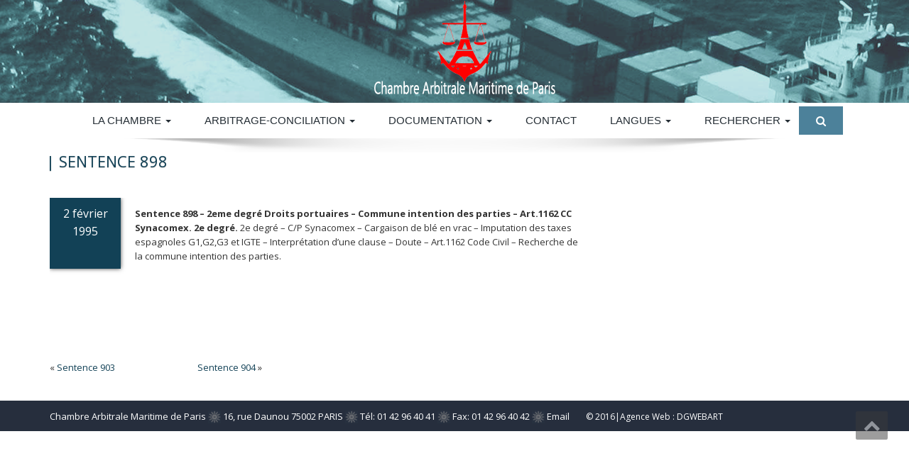

--- FILE ---
content_type: text/html; charset=UTF-8
request_url: https://www.arbitrage-maritime.org/CAMP-V3/1995/02/02/sentence-898/
body_size: 12790
content:
<!DOCTYPE html>
<!--[if lt IE 7]>
    <html class="no-js lt-ie9 lt-ie8 lt-ie7"> <![endif]-->
    <!--[if IE 7]>
    <html class="no-js lt-ie9 lt-ie8"> <![endif]-->
    <!--[if IE 8]>
    <html class="no-js lt-ie9"> <![endif]-->
    <!--[if gt IE 8]><!-->
<html lang="fr-FR"><!--<![endif]-->
<head>
	<meta http-equiv="X-UA-Compatible" content="IE=edge">
    <meta name="viewport" content="width=device-width, initial-scale=1.0">  
    <meta charset="UTF-8" />	
			<link rel="stylesheet" href="https://www.arbitrage-maritime.org/CAMP-V3/wp-content/themes/enigmanew/style.css" type="text/css" media="screen" />
	<title>Sentence 898 &#8211; Chambre Arbitrale Maritime de Paris</title>
<meta name='robots' content='max-image-preview:large' />
	<style>img:is([sizes="auto" i], [sizes^="auto," i]) { contain-intrinsic-size: 3000px 1500px }</style>
	<link rel='dns-prefetch' href='//fonts.googleapis.com' />
<link rel="alternate" type="application/rss+xml" title="Chambre Arbitrale Maritime de Paris &raquo; Flux" href="https://www.arbitrage-maritime.org/CAMP-V3/fr/feed/" />
<link rel="alternate" type="application/rss+xml" title="Chambre Arbitrale Maritime de Paris &raquo; Flux des commentaires" href="https://www.arbitrage-maritime.org/CAMP-V3/fr/comments/feed/" />
		<!-- This site uses the Google Analytics by MonsterInsights plugin v9.11.1 - Using Analytics tracking - https://www.monsterinsights.com/ -->
		<!-- Remarque : MonsterInsights n’est actuellement pas configuré sur ce site. Le propriétaire doit authentifier son compte Google Analytics dans les réglages de MonsterInsights.  -->
					<!-- No tracking code set -->
				<!-- / Google Analytics by MonsterInsights -->
		<script type="text/javascript">
/* <![CDATA[ */
window._wpemojiSettings = {"baseUrl":"https:\/\/s.w.org\/images\/core\/emoji\/15.0.3\/72x72\/","ext":".png","svgUrl":"https:\/\/s.w.org\/images\/core\/emoji\/15.0.3\/svg\/","svgExt":".svg","source":{"concatemoji":"https:\/\/www.arbitrage-maritime.org\/CAMP-V3\/wp-includes\/js\/wp-emoji-release.min.js?ver=5c14475c1b1188bc4fe6da141461aa16"}};
/*! This file is auto-generated */
!function(i,n){var o,s,e;function c(e){try{var t={supportTests:e,timestamp:(new Date).valueOf()};sessionStorage.setItem(o,JSON.stringify(t))}catch(e){}}function p(e,t,n){e.clearRect(0,0,e.canvas.width,e.canvas.height),e.fillText(t,0,0);var t=new Uint32Array(e.getImageData(0,0,e.canvas.width,e.canvas.height).data),r=(e.clearRect(0,0,e.canvas.width,e.canvas.height),e.fillText(n,0,0),new Uint32Array(e.getImageData(0,0,e.canvas.width,e.canvas.height).data));return t.every(function(e,t){return e===r[t]})}function u(e,t,n){switch(t){case"flag":return n(e,"\ud83c\udff3\ufe0f\u200d\u26a7\ufe0f","\ud83c\udff3\ufe0f\u200b\u26a7\ufe0f")?!1:!n(e,"\ud83c\uddfa\ud83c\uddf3","\ud83c\uddfa\u200b\ud83c\uddf3")&&!n(e,"\ud83c\udff4\udb40\udc67\udb40\udc62\udb40\udc65\udb40\udc6e\udb40\udc67\udb40\udc7f","\ud83c\udff4\u200b\udb40\udc67\u200b\udb40\udc62\u200b\udb40\udc65\u200b\udb40\udc6e\u200b\udb40\udc67\u200b\udb40\udc7f");case"emoji":return!n(e,"\ud83d\udc26\u200d\u2b1b","\ud83d\udc26\u200b\u2b1b")}return!1}function f(e,t,n){var r="undefined"!=typeof WorkerGlobalScope&&self instanceof WorkerGlobalScope?new OffscreenCanvas(300,150):i.createElement("canvas"),a=r.getContext("2d",{willReadFrequently:!0}),o=(a.textBaseline="top",a.font="600 32px Arial",{});return e.forEach(function(e){o[e]=t(a,e,n)}),o}function t(e){var t=i.createElement("script");t.src=e,t.defer=!0,i.head.appendChild(t)}"undefined"!=typeof Promise&&(o="wpEmojiSettingsSupports",s=["flag","emoji"],n.supports={everything:!0,everythingExceptFlag:!0},e=new Promise(function(e){i.addEventListener("DOMContentLoaded",e,{once:!0})}),new Promise(function(t){var n=function(){try{var e=JSON.parse(sessionStorage.getItem(o));if("object"==typeof e&&"number"==typeof e.timestamp&&(new Date).valueOf()<e.timestamp+604800&&"object"==typeof e.supportTests)return e.supportTests}catch(e){}return null}();if(!n){if("undefined"!=typeof Worker&&"undefined"!=typeof OffscreenCanvas&&"undefined"!=typeof URL&&URL.createObjectURL&&"undefined"!=typeof Blob)try{var e="postMessage("+f.toString()+"("+[JSON.stringify(s),u.toString(),p.toString()].join(",")+"));",r=new Blob([e],{type:"text/javascript"}),a=new Worker(URL.createObjectURL(r),{name:"wpTestEmojiSupports"});return void(a.onmessage=function(e){c(n=e.data),a.terminate(),t(n)})}catch(e){}c(n=f(s,u,p))}t(n)}).then(function(e){for(var t in e)n.supports[t]=e[t],n.supports.everything=n.supports.everything&&n.supports[t],"flag"!==t&&(n.supports.everythingExceptFlag=n.supports.everythingExceptFlag&&n.supports[t]);n.supports.everythingExceptFlag=n.supports.everythingExceptFlag&&!n.supports.flag,n.DOMReady=!1,n.readyCallback=function(){n.DOMReady=!0}}).then(function(){return e}).then(function(){var e;n.supports.everything||(n.readyCallback(),(e=n.source||{}).concatemoji?t(e.concatemoji):e.wpemoji&&e.twemoji&&(t(e.twemoji),t(e.wpemoji)))}))}((window,document),window._wpemojiSettings);
/* ]]> */
</script>
<style id='wp-emoji-styles-inline-css' type='text/css'>

	img.wp-smiley, img.emoji {
		display: inline !important;
		border: none !important;
		box-shadow: none !important;
		height: 1em !important;
		width: 1em !important;
		margin: 0 0.07em !important;
		vertical-align: -0.1em !important;
		background: none !important;
		padding: 0 !important;
	}
</style>
<link rel='stylesheet' id='wp-block-library-css' href='https://www.arbitrage-maritime.org/CAMP-V3/wp-includes/css/dist/block-library/style.min.css?ver=5c14475c1b1188bc4fe6da141461aa16' type='text/css' media='all' />
<style id='feedzy-rss-feeds-loop-style-inline-css' type='text/css'>
.wp-block-feedzy-rss-feeds-loop{display:grid;gap:24px;grid-template-columns:repeat(1,1fr)}@media(min-width:782px){.wp-block-feedzy-rss-feeds-loop.feedzy-loop-columns-2,.wp-block-feedzy-rss-feeds-loop.feedzy-loop-columns-3,.wp-block-feedzy-rss-feeds-loop.feedzy-loop-columns-4,.wp-block-feedzy-rss-feeds-loop.feedzy-loop-columns-5{grid-template-columns:repeat(2,1fr)}}@media(min-width:960px){.wp-block-feedzy-rss-feeds-loop.feedzy-loop-columns-2{grid-template-columns:repeat(2,1fr)}.wp-block-feedzy-rss-feeds-loop.feedzy-loop-columns-3{grid-template-columns:repeat(3,1fr)}.wp-block-feedzy-rss-feeds-loop.feedzy-loop-columns-4{grid-template-columns:repeat(4,1fr)}.wp-block-feedzy-rss-feeds-loop.feedzy-loop-columns-5{grid-template-columns:repeat(5,1fr)}}.wp-block-feedzy-rss-feeds-loop .wp-block-image.is-style-rounded img{border-radius:9999px}

</style>
<style id='classic-theme-styles-inline-css' type='text/css'>
/*! This file is auto-generated */
.wp-block-button__link{color:#fff;background-color:#32373c;border-radius:9999px;box-shadow:none;text-decoration:none;padding:calc(.667em + 2px) calc(1.333em + 2px);font-size:1.125em}.wp-block-file__button{background:#32373c;color:#fff;text-decoration:none}
</style>
<style id='global-styles-inline-css' type='text/css'>
:root{--wp--preset--aspect-ratio--square: 1;--wp--preset--aspect-ratio--4-3: 4/3;--wp--preset--aspect-ratio--3-4: 3/4;--wp--preset--aspect-ratio--3-2: 3/2;--wp--preset--aspect-ratio--2-3: 2/3;--wp--preset--aspect-ratio--16-9: 16/9;--wp--preset--aspect-ratio--9-16: 9/16;--wp--preset--color--black: #000000;--wp--preset--color--cyan-bluish-gray: #abb8c3;--wp--preset--color--white: #ffffff;--wp--preset--color--pale-pink: #f78da7;--wp--preset--color--vivid-red: #cf2e2e;--wp--preset--color--luminous-vivid-orange: #ff6900;--wp--preset--color--luminous-vivid-amber: #fcb900;--wp--preset--color--light-green-cyan: #7bdcb5;--wp--preset--color--vivid-green-cyan: #00d084;--wp--preset--color--pale-cyan-blue: #8ed1fc;--wp--preset--color--vivid-cyan-blue: #0693e3;--wp--preset--color--vivid-purple: #9b51e0;--wp--preset--gradient--vivid-cyan-blue-to-vivid-purple: linear-gradient(135deg,rgba(6,147,227,1) 0%,rgb(155,81,224) 100%);--wp--preset--gradient--light-green-cyan-to-vivid-green-cyan: linear-gradient(135deg,rgb(122,220,180) 0%,rgb(0,208,130) 100%);--wp--preset--gradient--luminous-vivid-amber-to-luminous-vivid-orange: linear-gradient(135deg,rgba(252,185,0,1) 0%,rgba(255,105,0,1) 100%);--wp--preset--gradient--luminous-vivid-orange-to-vivid-red: linear-gradient(135deg,rgba(255,105,0,1) 0%,rgb(207,46,46) 100%);--wp--preset--gradient--very-light-gray-to-cyan-bluish-gray: linear-gradient(135deg,rgb(238,238,238) 0%,rgb(169,184,195) 100%);--wp--preset--gradient--cool-to-warm-spectrum: linear-gradient(135deg,rgb(74,234,220) 0%,rgb(151,120,209) 20%,rgb(207,42,186) 40%,rgb(238,44,130) 60%,rgb(251,105,98) 80%,rgb(254,248,76) 100%);--wp--preset--gradient--blush-light-purple: linear-gradient(135deg,rgb(255,206,236) 0%,rgb(152,150,240) 100%);--wp--preset--gradient--blush-bordeaux: linear-gradient(135deg,rgb(254,205,165) 0%,rgb(254,45,45) 50%,rgb(107,0,62) 100%);--wp--preset--gradient--luminous-dusk: linear-gradient(135deg,rgb(255,203,112) 0%,rgb(199,81,192) 50%,rgb(65,88,208) 100%);--wp--preset--gradient--pale-ocean: linear-gradient(135deg,rgb(255,245,203) 0%,rgb(182,227,212) 50%,rgb(51,167,181) 100%);--wp--preset--gradient--electric-grass: linear-gradient(135deg,rgb(202,248,128) 0%,rgb(113,206,126) 100%);--wp--preset--gradient--midnight: linear-gradient(135deg,rgb(2,3,129) 0%,rgb(40,116,252) 100%);--wp--preset--font-size--small: 13px;--wp--preset--font-size--medium: 20px;--wp--preset--font-size--large: 36px;--wp--preset--font-size--x-large: 42px;--wp--preset--spacing--20: 0.44rem;--wp--preset--spacing--30: 0.67rem;--wp--preset--spacing--40: 1rem;--wp--preset--spacing--50: 1.5rem;--wp--preset--spacing--60: 2.25rem;--wp--preset--spacing--70: 3.38rem;--wp--preset--spacing--80: 5.06rem;--wp--preset--shadow--natural: 6px 6px 9px rgba(0, 0, 0, 0.2);--wp--preset--shadow--deep: 12px 12px 50px rgba(0, 0, 0, 0.4);--wp--preset--shadow--sharp: 6px 6px 0px rgba(0, 0, 0, 0.2);--wp--preset--shadow--outlined: 6px 6px 0px -3px rgba(255, 255, 255, 1), 6px 6px rgba(0, 0, 0, 1);--wp--preset--shadow--crisp: 6px 6px 0px rgba(0, 0, 0, 1);}:where(.is-layout-flex){gap: 0.5em;}:where(.is-layout-grid){gap: 0.5em;}body .is-layout-flex{display: flex;}.is-layout-flex{flex-wrap: wrap;align-items: center;}.is-layout-flex > :is(*, div){margin: 0;}body .is-layout-grid{display: grid;}.is-layout-grid > :is(*, div){margin: 0;}:where(.wp-block-columns.is-layout-flex){gap: 2em;}:where(.wp-block-columns.is-layout-grid){gap: 2em;}:where(.wp-block-post-template.is-layout-flex){gap: 1.25em;}:where(.wp-block-post-template.is-layout-grid){gap: 1.25em;}.has-black-color{color: var(--wp--preset--color--black) !important;}.has-cyan-bluish-gray-color{color: var(--wp--preset--color--cyan-bluish-gray) !important;}.has-white-color{color: var(--wp--preset--color--white) !important;}.has-pale-pink-color{color: var(--wp--preset--color--pale-pink) !important;}.has-vivid-red-color{color: var(--wp--preset--color--vivid-red) !important;}.has-luminous-vivid-orange-color{color: var(--wp--preset--color--luminous-vivid-orange) !important;}.has-luminous-vivid-amber-color{color: var(--wp--preset--color--luminous-vivid-amber) !important;}.has-light-green-cyan-color{color: var(--wp--preset--color--light-green-cyan) !important;}.has-vivid-green-cyan-color{color: var(--wp--preset--color--vivid-green-cyan) !important;}.has-pale-cyan-blue-color{color: var(--wp--preset--color--pale-cyan-blue) !important;}.has-vivid-cyan-blue-color{color: var(--wp--preset--color--vivid-cyan-blue) !important;}.has-vivid-purple-color{color: var(--wp--preset--color--vivid-purple) !important;}.has-black-background-color{background-color: var(--wp--preset--color--black) !important;}.has-cyan-bluish-gray-background-color{background-color: var(--wp--preset--color--cyan-bluish-gray) !important;}.has-white-background-color{background-color: var(--wp--preset--color--white) !important;}.has-pale-pink-background-color{background-color: var(--wp--preset--color--pale-pink) !important;}.has-vivid-red-background-color{background-color: var(--wp--preset--color--vivid-red) !important;}.has-luminous-vivid-orange-background-color{background-color: var(--wp--preset--color--luminous-vivid-orange) !important;}.has-luminous-vivid-amber-background-color{background-color: var(--wp--preset--color--luminous-vivid-amber) !important;}.has-light-green-cyan-background-color{background-color: var(--wp--preset--color--light-green-cyan) !important;}.has-vivid-green-cyan-background-color{background-color: var(--wp--preset--color--vivid-green-cyan) !important;}.has-pale-cyan-blue-background-color{background-color: var(--wp--preset--color--pale-cyan-blue) !important;}.has-vivid-cyan-blue-background-color{background-color: var(--wp--preset--color--vivid-cyan-blue) !important;}.has-vivid-purple-background-color{background-color: var(--wp--preset--color--vivid-purple) !important;}.has-black-border-color{border-color: var(--wp--preset--color--black) !important;}.has-cyan-bluish-gray-border-color{border-color: var(--wp--preset--color--cyan-bluish-gray) !important;}.has-white-border-color{border-color: var(--wp--preset--color--white) !important;}.has-pale-pink-border-color{border-color: var(--wp--preset--color--pale-pink) !important;}.has-vivid-red-border-color{border-color: var(--wp--preset--color--vivid-red) !important;}.has-luminous-vivid-orange-border-color{border-color: var(--wp--preset--color--luminous-vivid-orange) !important;}.has-luminous-vivid-amber-border-color{border-color: var(--wp--preset--color--luminous-vivid-amber) !important;}.has-light-green-cyan-border-color{border-color: var(--wp--preset--color--light-green-cyan) !important;}.has-vivid-green-cyan-border-color{border-color: var(--wp--preset--color--vivid-green-cyan) !important;}.has-pale-cyan-blue-border-color{border-color: var(--wp--preset--color--pale-cyan-blue) !important;}.has-vivid-cyan-blue-border-color{border-color: var(--wp--preset--color--vivid-cyan-blue) !important;}.has-vivid-purple-border-color{border-color: var(--wp--preset--color--vivid-purple) !important;}.has-vivid-cyan-blue-to-vivid-purple-gradient-background{background: var(--wp--preset--gradient--vivid-cyan-blue-to-vivid-purple) !important;}.has-light-green-cyan-to-vivid-green-cyan-gradient-background{background: var(--wp--preset--gradient--light-green-cyan-to-vivid-green-cyan) !important;}.has-luminous-vivid-amber-to-luminous-vivid-orange-gradient-background{background: var(--wp--preset--gradient--luminous-vivid-amber-to-luminous-vivid-orange) !important;}.has-luminous-vivid-orange-to-vivid-red-gradient-background{background: var(--wp--preset--gradient--luminous-vivid-orange-to-vivid-red) !important;}.has-very-light-gray-to-cyan-bluish-gray-gradient-background{background: var(--wp--preset--gradient--very-light-gray-to-cyan-bluish-gray) !important;}.has-cool-to-warm-spectrum-gradient-background{background: var(--wp--preset--gradient--cool-to-warm-spectrum) !important;}.has-blush-light-purple-gradient-background{background: var(--wp--preset--gradient--blush-light-purple) !important;}.has-blush-bordeaux-gradient-background{background: var(--wp--preset--gradient--blush-bordeaux) !important;}.has-luminous-dusk-gradient-background{background: var(--wp--preset--gradient--luminous-dusk) !important;}.has-pale-ocean-gradient-background{background: var(--wp--preset--gradient--pale-ocean) !important;}.has-electric-grass-gradient-background{background: var(--wp--preset--gradient--electric-grass) !important;}.has-midnight-gradient-background{background: var(--wp--preset--gradient--midnight) !important;}.has-small-font-size{font-size: var(--wp--preset--font-size--small) !important;}.has-medium-font-size{font-size: var(--wp--preset--font-size--medium) !important;}.has-large-font-size{font-size: var(--wp--preset--font-size--large) !important;}.has-x-large-font-size{font-size: var(--wp--preset--font-size--x-large) !important;}
:where(.wp-block-post-template.is-layout-flex){gap: 1.25em;}:where(.wp-block-post-template.is-layout-grid){gap: 1.25em;}
:where(.wp-block-columns.is-layout-flex){gap: 2em;}:where(.wp-block-columns.is-layout-grid){gap: 2em;}
:root :where(.wp-block-pullquote){font-size: 1.5em;line-height: 1.6;}
</style>
<link rel='stylesheet' id='contact-form-7-css' href='https://www.arbitrage-maritime.org/CAMP-V3/wp-content/plugins/contact-form-7/includes/css/styles.css?ver=6.1.4' type='text/css' media='all' />
<style id='contact-form-7-inline-css' type='text/css'>
.wpcf7 .wpcf7-recaptcha iframe {margin-bottom: 0;}.wpcf7 .wpcf7-recaptcha[data-align="center"] > div {margin: 0 auto;}.wpcf7 .wpcf7-recaptcha[data-align="right"] > div {margin: 0 0 0 auto;}
</style>
<link rel='stylesheet' id='bootstrap-css' href='https://www.arbitrage-maritime.org/CAMP-V3/wp-content/themes/enigmanew/css/bootstrap.css?ver=5c14475c1b1188bc4fe6da141461aa16' type='text/css' media='all' />
<link rel='stylesheet' id='default-css' href='https://www.arbitrage-maritime.org/CAMP-V3/wp-content/themes/enigmanew/css/default.css?ver=5c14475c1b1188bc4fe6da141461aa16' type='text/css' media='all' />
<link rel='stylesheet' id='enigma-theme-css' href='https://www.arbitrage-maritime.org/CAMP-V3/wp-content/themes/enigmanew/css/enigma-theme.css?ver=5c14475c1b1188bc4fe6da141461aa16' type='text/css' media='all' />
<link rel='stylesheet' id='media-responsive-css' href='https://www.arbitrage-maritime.org/CAMP-V3/wp-content/themes/enigmanew/css/media-responsive.css?ver=5c14475c1b1188bc4fe6da141461aa16' type='text/css' media='all' />
<link rel='stylesheet' id='animations-css' href='https://www.arbitrage-maritime.org/CAMP-V3/wp-content/themes/enigmanew/css/animations.css?ver=5c14475c1b1188bc4fe6da141461aa16' type='text/css' media='all' />
<link rel='stylesheet' id='theme-animtae-css' href='https://www.arbitrage-maritime.org/CAMP-V3/wp-content/themes/enigmanew/css/theme-animtae.css?ver=5c14475c1b1188bc4fe6da141461aa16' type='text/css' media='all' />
<link rel='stylesheet' id='font-awesome-css' href='https://www.arbitrage-maritime.org/CAMP-V3/wp-content/themes/enigmanew/css/font-awesome-4.3.0/css/font-awesome.css?ver=5c14475c1b1188bc4fe6da141461aa16' type='text/css' media='all' />
<link rel='stylesheet' id='OpenSansRegular-css' href='//fonts.googleapis.com/css?family=Open+Sans&#038;ver=6.7.4' type='text/css' media='all' />
<link rel='stylesheet' id='OpenSansBold-css' href='//fonts.googleapis.com/css?family=Open+Sans%3A700&#038;ver=6.7.4' type='text/css' media='all' />
<link rel='stylesheet' id='OpenSansSemiBold-css' href='//fonts.googleapis.com/css?family=Open+Sans%3A600&#038;ver=6.7.4' type='text/css' media='all' />
<link rel='stylesheet' id='RobotoRegular-css' href='//fonts.googleapis.com/css?family=Roboto&#038;ver=6.7.4' type='text/css' media='all' />
<link rel='stylesheet' id='RobotoBold-css' href='//fonts.googleapis.com/css?family=Roboto%3A700&#038;ver=6.7.4' type='text/css' media='all' />
<link rel='stylesheet' id='RalewaySemiBold-css' href='//fonts.googleapis.com/css?family=Raleway%3A600&#038;ver=6.7.4' type='text/css' media='all' />
<link rel='stylesheet' id='Courgette-css' href='//fonts.googleapis.com/css?family=Courgette&#038;ver=6.7.4' type='text/css' media='all' />
<link rel='stylesheet' id='searchwp-forms-css' href='https://www.arbitrage-maritime.org/CAMP-V3/wp-content/plugins/searchwp-live-ajax-search/assets/styles/frontend/search-forms.min.css?ver=1.8.7' type='text/css' media='all' />
<link rel='stylesheet' id='searchwp-live-search-css' href='https://www.arbitrage-maritime.org/CAMP-V3/wp-content/plugins/searchwp-live-ajax-search/assets/styles/style.min.css?ver=1.8.7' type='text/css' media='all' />
<style id='searchwp-live-search-inline-css' type='text/css'>
.searchwp-live-search-result .searchwp-live-search-result--title a {
  font-size: 16px;
}
.searchwp-live-search-result .searchwp-live-search-result--price {
  font-size: 14px;
}
.searchwp-live-search-result .searchwp-live-search-result--add-to-cart .button {
  font-size: 14px;
}

</style>
<link rel='stylesheet' id='chartist-css-css' href='https://www.arbitrage-maritime.org/CAMP-V3/wp-content/plugins/tablepress-chartist/libdist/chartist.min.css?ver=0.6' type='text/css' media='all' />
<link rel='stylesheet' id='tablepress-default-css' href='https://www.arbitrage-maritime.org/CAMP-V3/wp-content/tablepress-combined.min.css?ver=73' type='text/css' media='all' />
<link rel='stylesheet' id='tablepress-responsive-tables-css' href='https://www.arbitrage-maritime.org/CAMP-V3/wp-content/plugins/tablepress-responsive-tables/css/tablepress-responsive.min.css?ver=1.8' type='text/css' media='all' />
<script type="text/javascript" src="https://www.arbitrage-maritime.org/CAMP-V3/wp-includes/js/jquery/jquery.min.js?ver=3.7.1" id="jquery-core-js"></script>
<script type="text/javascript" src="https://www.arbitrage-maritime.org/CAMP-V3/wp-includes/js/jquery/jquery-migrate.min.js?ver=3.4.1" id="jquery-migrate-js"></script>
<script type="text/javascript" src="https://www.arbitrage-maritime.org/CAMP-V3/wp-content/themes/enigmanew/js/menu.js?ver=5c14475c1b1188bc4fe6da141461aa16" id="menu-js"></script>
<script type="text/javascript" src="https://www.arbitrage-maritime.org/CAMP-V3/wp-content/themes/enigmanew/js/bootstrap.js?ver=5c14475c1b1188bc4fe6da141461aa16" id="bootstrap-js-js"></script>
<script type="text/javascript" src="https://www.arbitrage-maritime.org/CAMP-V3/wp-content/themes/enigmanew/js/enigma_theme_script.js?ver=5c14475c1b1188bc4fe6da141461aa16" id="enigma-theme-script-js"></script>
<link rel="https://api.w.org/" href="https://www.arbitrage-maritime.org/CAMP-V3/wp-json/" /><link rel="alternate" title="JSON" type="application/json" href="https://www.arbitrage-maritime.org/CAMP-V3/wp-json/wp/v2/posts/3725" /><link rel="EditURI" type="application/rsd+xml" title="RSD" href="https://www.arbitrage-maritime.org/CAMP-V3/xmlrpc.php?rsd" />
<link rel="canonical" href="https://www.arbitrage-maritime.org/CAMP-V3/1995/02/02/sentence-898/" />
<link rel="alternate" title="oEmbed (JSON)" type="application/json+oembed" href="https://www.arbitrage-maritime.org/CAMP-V3/wp-json/oembed/1.0/embed?url=https%3A%2F%2Fwww.arbitrage-maritime.org%2FCAMP-V3%2F1995%2F02%2F02%2Fsentence-898%2F&#038;lang=fr" />
<link rel="alternate" title="oEmbed (XML)" type="text/xml+oembed" href="https://www.arbitrage-maritime.org/CAMP-V3/wp-json/oembed/1.0/embed?url=https%3A%2F%2Fwww.arbitrage-maritime.org%2FCAMP-V3%2F1995%2F02%2F02%2Fsentence-898%2F&#038;format=xml&#038;lang=fr" />
<style type="text/css">
.feedzy-rss-link-icon:after {
	content: url("https://www.arbitrage-maritime.org/CAMP-V3/wp-content/plugins/feedzy-rss-feeds/img/external-link.png");
	margin-left: 3px;
}
</style>
		<style type="text/css">/* =Responsive Map fix
-------------------------------------------------------------- */
.pw_map_canvas img {
	max-width: none;
}</style><link rel="icon" href="https://www.arbitrage-maritime.org/CAMP-V3/wp-content/uploads/2016/01/CAMP.jpg" sizes="32x32" />
<link rel="icon" href="https://www.arbitrage-maritime.org/CAMP-V3/wp-content/uploads/2016/01/CAMP.jpg" sizes="192x192" />
<link rel="apple-touch-icon" href="https://www.arbitrage-maritime.org/CAMP-V3/wp-content/uploads/2016/01/CAMP.jpg" />
<meta name="msapplication-TileImage" content="https://www.arbitrage-maritime.org/CAMP-V3/wp-content/uploads/2016/01/CAMP.jpg" />
	<meta name="Description" lang="fr" content="camp, CAMP, chambre arbitrale maritime, resolution de conflits commerciaux du transport maritime, justice privee.">
	<meta name="Keywords" lang="fr" content="abordage, affretement, amiable, arbitre, arbitres, arbitrage, arbitrage d'urgence, asbatank, assurances maritimes, broker, brokers, charte, charte-partie, charte partie, cp, c-p, commission de transport, commissionnaires de transport, conciliation, connaissement, conteneur, conteneurs, courtier, courtiers, dockers, droit maritime, droit de la mer, echouement, evenement de mer, fret, gencon, gestion navire, manutention, manutentionnaires, maritime, mediation, multimodal, navigation, navire, NCPC, NYPE, pi, pandi, p and i, pandi club, perte totale, procedure, operations, reglement d'arbitrage, shipping, synacomex, arradon, raymond, grondin, delebecque, bonnassies.">
	
	<!-- Google tag (gtag.js) -->
<script async src="https://www.googletagmanager.com/gtag/js?id=G-M5564VKLNL"></script>
<script>
  window.dataLayer = window.dataLayer || [];
  function gtag(){dataLayer.push(arguments);}
  gtag('js', new Date());

  gtag('config', 'G-M5564VKLNL');
</script>
	
</head>
<body data-rsssl=1 class="post-template-default single single-post postid-3725 single-format-standard">
<div>
	<!-- Header Section -->
	<div class="header_section" >
		<div class="container" >
			<!-- Logo & Contact Info -->
			<div class="row ">
				<div class="col-md-6 col-sm-12 wl_rtl" >					
					<div claSS="logo">						
					<a href="https://www.arbitrage-maritime.org/CAMP-V3/accueil" title="Chambre Arbitrale Maritime de Paris" rel="home">
											<img class="img-responsive" src="https://www.arbitrage-maritime.org/CAMP-V3/wp-content/uploads/2016/01/logo1.png" style="height:135px; width:259px;" />
											</a>
					<p></p>
					</div>
				
				</div>
							</div>
			<!-- /Logo & Contact Info -->
		</div>	
	</div>	
	<!-- /Header Section -->
	<!-- Navigation  menus -->
	<div class="navigation_menu "  data-spy="affix" data-offset-top="95" id="enigma_nav_top">
		<span id="header_shadow"></span>
		<div class="container navbar-container" >
			<nav class="navbar navbar-default " role="navigation">
				<div class="navbar-header">
					<button type="button" class="navbar-toggle" data-toggle="collapse" data-target="#menu">
					 
					  <span class="sr-only">Toggle navigation</span>
					   <span>Menu</span>
					 <!-- <span class="icon-bar"></span>	
					  <span class="icon-bar"></span>
					  <span class="icon-bar"></span>-->
					</button>
				</div>
				<div id="menu" class="collapse navbar-collapse ">	
				<div class="menu-menu-fr-container"><ul id="menu-menu-fr" class="nav navbar-nav"><li id="menu-item-7087" class="menu-item menu-item-type-custom menu-item-object-custom menu-item-has-children menu-item-7087 dropdown"><a href="https://www.arbitrage-maritime.org/CAMP-V3/" data-toggle="dropdown" data-target="#" class="dropdown-toggle">La Chambre  <b class="caret"></b></a>
<ul class="dropdown-menu">
	<li id="menu-item-7088" class="menu-item menu-item-type-custom menu-item-object-custom menu-item-7088"><a href="/CAMP-V3/accueil">Accueil</a></li>
	<li id="menu-item-7089" class="menu-item menu-item-type-custom menu-item-object-custom menu-item-has-children menu-item-7089 dropdown-submenu"><a href="#" data-toggle="dropdown" data-target="#" class="dropdown-toggle">Généraltés</a>
	<ul class="dropdown-menu">
		<li id="menu-item-7090" class="menu-item menu-item-type-post_type menu-item-object-page menu-item-7090"><a href="https://www.arbitrage-maritime.org/CAMP-V3/generalites/statuts/">Statuts</a></li>
		<li id="menu-item-7091" class="menu-item menu-item-type-post_type menu-item-object-page menu-item-7091"><a href="https://www.arbitrage-maritime.org/CAMP-V3/generalites/procedure-arbitrale/">Procédure arbitrale</a></li>
		<li id="menu-item-7093" class="menu-item menu-item-type-post_type menu-item-object-page menu-item-7093"><a href="https://www.arbitrage-maritime.org/CAMP-V3/generalites/poles-dactivites/">Pôles d’activités</a></li>
		<li id="menu-item-7092" class="menu-item menu-item-type-post_type menu-item-object-page menu-item-7092"><a href="https://www.arbitrage-maritime.org/CAMP-V3/generalites/mentions-legales/">Mentions légales</a></li>
	</ul>
</li>
	<li id="menu-item-7094" class="menu-item menu-item-type-custom menu-item-object-custom menu-item-has-children menu-item-7094 dropdown-submenu"><a href="#" data-toggle="dropdown" data-target="#" class="dropdown-toggle">Liste des adhérents</a>
	<ul class="dropdown-menu">
		<li id="menu-item-7095" class="menu-item menu-item-type-post_type menu-item-object-page menu-item-7095"><a href="https://www.arbitrage-maritime.org/CAMP-V3/liste-des-adherents/membres-institutionnels/">Adhérents / Membres institutionnels</a></li>
		<li id="menu-item-7096" class="menu-item menu-item-type-post_type menu-item-object-page menu-item-7096"><a href="https://www.arbitrage-maritime.org/CAMP-V3/liste-des-adherents/personnes-physiques/">Adhérents / Personnes physiques</a></li>
	</ul>
</li>
	<li id="menu-item-7099" class="menu-item menu-item-type-post_type menu-item-object-page menu-item-7099"><a href="https://www.arbitrage-maritime.org/CAMP-V3/organes-de-la-chambre/">Les organes de la Chambre</a></li>
	<li id="menu-item-7097" class="menu-item menu-item-type-post_type menu-item-object-page menu-item-7097"><a href="https://www.arbitrage-maritime.org/CAMP-V3/administration-et-fonctionnement/">Administration et fonctionnement</a></li>
	<li id="menu-item-7098" class="menu-item menu-item-type-post_type menu-item-object-page menu-item-7098"><a href="https://www.arbitrage-maritime.org/CAMP-V3/formation/">Formation</a></li>
</ul>
</li>
<li id="menu-item-7100" class="menu-item menu-item-type-custom menu-item-object-custom menu-item-has-children menu-item-7100 dropdown"><a href="https://www.arbitrage-maritime.org/CAMP-V3/" data-toggle="dropdown" data-target="#" class="dropdown-toggle">ARBITRAGE-CONCILIATION  <b class="caret"></b></a>
<ul class="dropdown-menu">
	<li id="menu-item-7102" class="menu-item menu-item-type-post_type menu-item-object-page menu-item-7102"><a href="https://www.arbitrage-maritime.org/CAMP-V3/reglement-darbitrage-de-la-c-a-m-p/">Règlement d’arbitrage de la C.A.M.P.</a></li>
	<li id="menu-item-7101" class="menu-item menu-item-type-post_type menu-item-object-page menu-item-7101"><a href="https://www.arbitrage-maritime.org/CAMP-V3/clauses-darbitrage/">Clauses d’arbitrage</a></li>
	<li id="menu-item-7103" class="menu-item menu-item-type-custom menu-item-object-custom menu-item-has-children menu-item-7103 dropdown-submenu"><a href="#" data-toggle="dropdown" data-target="#" class="dropdown-toggle">Les arbitres</a>
	<ul class="dropdown-menu">
		<li id="menu-item-7107" class="menu-item menu-item-type-post_type menu-item-object-page menu-item-7107"><a href="https://www.arbitrage-maritime.org/CAMP-V3/les-arbitres/tous-les-arbitres/">Tous les arbitres</a></li>
		<li id="menu-item-7105" class="menu-item menu-item-type-post_type menu-item-object-page menu-item-7105"><a href="https://www.arbitrage-maritime.org/CAMP-V3/les-arbitres/praticiens/">Les arbitres / Praticiens</a></li>
		<li id="menu-item-7104" class="menu-item menu-item-type-post_type menu-item-object-page menu-item-7104"><a href="https://www.arbitrage-maritime.org/CAMP-V3/les-arbitres/juristes/">Les arbitres / Juristes</a></li>
		<li id="menu-item-7106" class="menu-item menu-item-type-post_type menu-item-object-page menu-item-7106"><a href="https://www.arbitrage-maritime.org/CAMP-V3/les-arbitres/techniciens/">Les arbitres / Techniciens</a></li>
	</ul>
</li>
	<li id="menu-item-7108" class="menu-item menu-item-type-post_type menu-item-object-page menu-item-7108"><a href="https://www.arbitrage-maritime.org/CAMP-V3/bareme/">Barème</a></li>
	<li id="menu-item-7109" class="menu-item menu-item-type-post_type menu-item-object-page menu-item-7109"><a href="https://www.arbitrage-maritime.org/CAMP-V3/reglement/">Règlement de mediation</a></li>
</ul>
</li>
<li id="menu-item-7110" class="menu-item menu-item-type-custom menu-item-object-custom menu-item-has-children menu-item-7110 dropdown"><a href="https://www.arbitrage-maritime.org/CAMP-V3/" data-toggle="dropdown" data-target="#" class="dropdown-toggle">DOCUMENTATION  <b class="caret"></b></a>
<ul class="dropdown-menu">
	<li id="menu-item-7138" class="menu-item menu-item-type-post_type menu-item-object-page menu-item-7138"><a href="https://www.arbitrage-maritime.org/CAMP-V3/gazettes-de-la-chambre/">Gazettes de la Chambre</a></li>
	<li id="menu-item-7112" class="menu-item menu-item-type-custom menu-item-object-custom menu-item-has-children menu-item-7112 dropdown-submenu"><a href="#" data-toggle="dropdown" data-target="#" class="dropdown-toggle">Tiré à part</a>
	<ul class="dropdown-menu">
		<li id="menu-item-7115" class="menu-item menu-item-type-post_type menu-item-object-page menu-item-7115"><a href="https://www.arbitrage-maritime.org/CAMP-V3/tire-a-part/editoriaux-du-president-de-la-camp/">Tiré à part / éditoriaux du président de la CAMP</a></li>
		<li id="menu-item-7113" class="menu-item menu-item-type-post_type menu-item-object-page menu-item-7113"><a href="https://www.arbitrage-maritime.org/CAMP-V3/tire-a-part/articles-juridiques/">Tiré à part / Articles juridiques</a></li>
		<li id="menu-item-7114" class="menu-item menu-item-type-post_type menu-item-object-page menu-item-7114"><a href="https://www.arbitrage-maritime.org/CAMP-V3/tire-a-part/avis-dexpert/">Tiré à part / Avis d’expert</a></li>
	</ul>
</li>
	<li id="menu-item-7119" class="menu-item menu-item-type-post_type menu-item-object-page menu-item-7119"><a href="https://www.arbitrage-maritime.org/CAMP-V3/miscellanees/">Miscellanées</a></li>
	<li id="menu-item-7132" class="menu-item menu-item-type-post_type menu-item-object-page menu-item-has-children menu-item-7132 dropdown-submenu"><a href="https://www.arbitrage-maritime.org/CAMP-V3/resume-des-sentences/" data-toggle="dropdown" data-target="#" class="dropdown-toggle">Sentences</a>
	<ul class="dropdown-menu">
		<li id="menu-item-7164" class="menu-item menu-item-type-post_type menu-item-object-page menu-item-7164"><a href="https://www.arbitrage-maritime.org/CAMP-V3/sentences-recentes/">Sentences récentes</a></li>
		<li id="menu-item-7165" class="menu-item menu-item-type-post_type menu-item-object-page menu-item-7165"><a href="https://www.arbitrage-maritime.org/CAMP-V3/resume-des-sentences/">Sentences archivées</a></li>
	</ul>
</li>
	<li id="menu-item-7116" class="menu-item menu-item-type-post_type menu-item-object-page menu-item-7116"><a href="https://www.arbitrage-maritime.org/CAMP-V3/abonnement/">Abonnement</a></li>
	<li id="menu-item-7117" class="menu-item menu-item-type-post_type menu-item-object-page menu-item-7117"><a href="https://www.arbitrage-maritime.org/CAMP-V3/boite-a-outils/">Boîte à outils</a></li>
	<li id="menu-item-7118" class="menu-item menu-item-type-post_type menu-item-object-page menu-item-7118"><a href="https://www.arbitrage-maritime.org/CAMP-V3/liens/">Liens</a></li>
</ul>
</li>
<li id="menu-item-7121" class="menu-item menu-item-type-post_type menu-item-object-page menu-item-7121"><a href="https://www.arbitrage-maritime.org/CAMP-V3/contact/">Contact</a></li>
<li id="menu-item-7122" class="menu-item menu-item-type-custom menu-item-object-custom menu-item-has-children menu-item-7122 dropdown"><a href="https://www.arbitrage-maritime.org/CAMP-V3/" data-toggle="dropdown" data-target="#" class="dropdown-toggle">Langues  <b class="caret"></b></a>
<ul class="dropdown-menu">
	<li id="menu-item-7124" class="menu-item menu-item-type-post_type menu-item-object-page menu-item-7124"><a href="https://www.arbitrage-maritime.org/CAMP-V3/home/">English</a></li>
	<li id="menu-item-7123" class="menu-item menu-item-type-post_type menu-item-object-page menu-item-7123"><a href="https://www.arbitrage-maritime.org/CAMP-V3/accueil/">Français</a></li>
</ul>
</li>
<li id="menu-item-7125" class="menu-item menu-item-type-custom menu-item-object-custom menu-item-has-children menu-item-7125 dropdown"><a href="/" data-toggle="dropdown" data-target="#" class="dropdown-toggle">Rechercher  <b class="caret"></b></a>
<ul class="dropdown-menu">
	<li id="menu-item-7167" class="menu-item menu-item-type-post_type menu-item-object-post menu-item-7167"><a href="https://www.arbitrage-maritime.org/CAMP-V3/2024/01/05/rechercher/">Généralités</a></li>
	<li id="menu-item-7126" class="menu-item menu-item-type-post_type menu-item-object-page menu-item-7126"><a href="https://www.arbitrage-maritime.org/CAMP-V3/les-arbitres/tous-les-arbitres/">Tous les arbitres</a></li>
	<li id="menu-item-7163" class="menu-item menu-item-type-post_type menu-item-object-page menu-item-7163"><a href="https://www.arbitrage-maritime.org/CAMP-V3/sentences-recentes/">Sentences récentes</a></li>
	<li id="menu-item-7162" class="menu-item menu-item-type-post_type menu-item-object-page menu-item-7162"><a href="https://www.arbitrage-maritime.org/CAMP-V3/resume-des-sentences/">Sentences archivées</a></li>
	<li id="menu-item-7128" class="menu-item menu-item-type-post_type menu-item-object-page menu-item-7128"><a href="https://www.arbitrage-maritime.org/CAMP-V3/gazettes-de-la-chambre/">Gazettes de la Chambre</a></li>
	<li id="menu-item-7136" class="menu-item menu-item-type-post_type menu-item-object-page menu-item-7136"><a href="https://www.arbitrage-maritime.org/CAMP-V3/tire-a-part/editoriaux-du-president-de-la-camp/">Tiré à part</a></li>
</ul>
</li>
</ul></div>		
					<form method="get" id="searchform" action=""> 	
						<span class="input-group-btn">
						<button style="margin-left: -15px;" class="btn btn-search" type="submit"><i class="fa fa-search"></i></button>
						</span>
						<!--<input class="input-group" type="text" class="form-control" name="s" id="s" placeholder="What?">-->
					 </form> 
						
				</div>	
			</nav>
		</div>
	</div><div class="enigma_header_breadcrum_title">	
	<div class="container">
		<div class="row">
			<div class="col-md-12">
				<h1>| Sentence 898</h1>
				<!-- BreadCrumb -->
                                <!-- BreadCrumb -->
			</div>
		</div>
	</div>	
</div><div class="container">	
	<div class="row enigma_blog_wrapper">
	<div class="col-md-8">	
				
		<style>
	.enigma_post_date {
    background: #124156;
	box-shadow: 0 0 6px rgba(0,0,0,.7);
	}
	.enigma_sidebar_widget_title H2{
	font: normal normal 18px Open Sans;
	}
	.enigma_sidebar_widget_title {
    background: #124156;
	}
	.enigma_sidebar_widget {
    border-left: 1px solid #124156;
    border-right: 1px solid #124156;
    border-bottom: 1px solid #124156;
    background-color: #ffffff;
	box-shadow: 0 0 6px rgba(0,0,0,.3);
	}
	.col-md-4 {
    width: 25%;
	}
	.enigma_sidebar_widget ul li a {
    color: #a94442;
	}
	.enigma_fuul_blog_detail_padding p {
    font-size: 13px;
    line-height: 20px;
	}
	
</style>

<div id="post-3725" class="enigma_blog_full post-3725 post type-post status-publish format-standard hentry category-non-classe-fr">
	<ul class="blog-date-left">
		<li class="enigma_post_date">
				<span class="date">2 février 1995</span>
				</li>
		<li class="enigma_post_author"></li>
		<!--<li class="enigma_blog_comment"><i class="fa fa-comments-o"></i><h6></h6></li>-->
	</ul>
	<div class="post-content-wrap">
				<div class="enigma_fuul_blog_detail_padding">
		<h2></a></h2>
		<div class="row">
		<div class="col-md-6 col-sm-3">
				</div>
		<div class="col-md-6 col-sm-3">
				<!--<p class="enigma_cats"></p>-->
				</div>
		</div>
		<p><strong>Sentence 898 – 2eme degré Droits portuaires &#8211; Commune intention des parties &#8211; Art.1162 CC Synacomex. 2e degré. </strong>2e degré &#8211; C/P Synacomex &#8211; Cargaison de blé en vrac &#8211; Imputation des taxes espagnoles G1,G2,G3 et IGTE &#8211; Interprétation d&rsquo;une clause &#8211; Doute &#8211; Art.1162 Code Civil &#8211; Recherche de la commune intention des parties.</p>
		</div>
	</div>
</div>	
<div class="push-right">
<hr class="blog-sep header-sep">
</div>		<div class="navigation_en">
	<nav id="wblizar_nav"> 
	<span class="nav-previous">
	&laquo; <a href="https://www.arbitrage-maritime.org/CAMP-V3/1995/01/18/sentence-903/" rel="prev">Sentence 903</a>	</span>
	<span class="nav-next">
	<a href="https://www.arbitrage-maritime.org/CAMP-V3/1995/02/09/sentence-904/" rel="next">Sentence 904</a> &raquo;	</span> 
	</nav>
	</div>	
    	</div>
	<div class="col-md-4 enigma-sidebar" style="display:none;">
	<div class="enigma_sidebar_widget"><div class="enigma_sidebar_widget_title"><h2>Archives</h2></div>
			<ul>
					<li><a href='https://www.arbitrage-maritime.org/CAMP-V3/fr/2024/01/'>janvier 2024</a></li>
	<li><a href='https://www.arbitrage-maritime.org/CAMP-V3/fr/2022/06/'>juin 2022</a></li>
	<li><a href='https://www.arbitrage-maritime.org/CAMP-V3/fr/2022/03/'>mars 2022</a></li>
	<li><a href='https://www.arbitrage-maritime.org/CAMP-V3/fr/2022/02/'>février 2022</a></li>
	<li><a href='https://www.arbitrage-maritime.org/CAMP-V3/fr/2021/09/'>septembre 2021</a></li>
	<li><a href='https://www.arbitrage-maritime.org/CAMP-V3/fr/2021/04/'>avril 2021</a></li>
	<li><a href='https://www.arbitrage-maritime.org/CAMP-V3/fr/2021/03/'>mars 2021</a></li>
	<li><a href='https://www.arbitrage-maritime.org/CAMP-V3/fr/2021/01/'>janvier 2021</a></li>
	<li><a href='https://www.arbitrage-maritime.org/CAMP-V3/fr/2020/12/'>décembre 2020</a></li>
	<li><a href='https://www.arbitrage-maritime.org/CAMP-V3/fr/2020/08/'>août 2020</a></li>
	<li><a href='https://www.arbitrage-maritime.org/CAMP-V3/fr/2020/04/'>avril 2020</a></li>
	<li><a href='https://www.arbitrage-maritime.org/CAMP-V3/fr/2020/03/'>mars 2020</a></li>
	<li><a href='https://www.arbitrage-maritime.org/CAMP-V3/fr/2020/02/'>février 2020</a></li>
	<li><a href='https://www.arbitrage-maritime.org/CAMP-V3/fr/2020/01/'>janvier 2020</a></li>
	<li><a href='https://www.arbitrage-maritime.org/CAMP-V3/fr/2019/11/'>novembre 2019</a></li>
	<li><a href='https://www.arbitrage-maritime.org/CAMP-V3/fr/2019/10/'>octobre 2019</a></li>
	<li><a href='https://www.arbitrage-maritime.org/CAMP-V3/fr/2019/07/'>juillet 2019</a></li>
	<li><a href='https://www.arbitrage-maritime.org/CAMP-V3/fr/2019/05/'>mai 2019</a></li>
	<li><a href='https://www.arbitrage-maritime.org/CAMP-V3/fr/2018/12/'>décembre 2018</a></li>
	<li><a href='https://www.arbitrage-maritime.org/CAMP-V3/fr/2018/10/'>octobre 2018</a></li>
	<li><a href='https://www.arbitrage-maritime.org/CAMP-V3/fr/2018/09/'>septembre 2018</a></li>
	<li><a href='https://www.arbitrage-maritime.org/CAMP-V3/fr/2018/02/'>février 2018</a></li>
	<li><a href='https://www.arbitrage-maritime.org/CAMP-V3/fr/2017/12/'>décembre 2017</a></li>
	<li><a href='https://www.arbitrage-maritime.org/CAMP-V3/fr/2017/10/'>octobre 2017</a></li>
	<li><a href='https://www.arbitrage-maritime.org/CAMP-V3/fr/2017/09/'>septembre 2017</a></li>
	<li><a href='https://www.arbitrage-maritime.org/CAMP-V3/fr/2017/07/'>juillet 2017</a></li>
	<li><a href='https://www.arbitrage-maritime.org/CAMP-V3/fr/2017/05/'>mai 2017</a></li>
	<li><a href='https://www.arbitrage-maritime.org/CAMP-V3/fr/2017/02/'>février 2017</a></li>
	<li><a href='https://www.arbitrage-maritime.org/CAMP-V3/fr/2017/01/'>janvier 2017</a></li>
	<li><a href='https://www.arbitrage-maritime.org/CAMP-V3/fr/2016/06/'>juin 2016</a></li>
	<li><a href='https://www.arbitrage-maritime.org/CAMP-V3/fr/2016/04/'>avril 2016</a></li>
	<li><a href='https://www.arbitrage-maritime.org/CAMP-V3/fr/2016/03/'>mars 2016</a></li>
	<li><a href='https://www.arbitrage-maritime.org/CAMP-V3/fr/2015/09/'>septembre 2015</a></li>
	<li><a href='https://www.arbitrage-maritime.org/CAMP-V3/fr/2015/08/'>août 2015</a></li>
	<li><a href='https://www.arbitrage-maritime.org/CAMP-V3/fr/2015/07/'>juillet 2015</a></li>
	<li><a href='https://www.arbitrage-maritime.org/CAMP-V3/fr/2015/01/'>janvier 2015</a></li>
	<li><a href='https://www.arbitrage-maritime.org/CAMP-V3/fr/2014/09/'>septembre 2014</a></li>
	<li><a href='https://www.arbitrage-maritime.org/CAMP-V3/fr/2014/08/'>août 2014</a></li>
	<li><a href='https://www.arbitrage-maritime.org/CAMP-V3/fr/2014/07/'>juillet 2014</a></li>
	<li><a href='https://www.arbitrage-maritime.org/CAMP-V3/fr/2014/06/'>juin 2014</a></li>
	<li><a href='https://www.arbitrage-maritime.org/CAMP-V3/fr/2014/05/'>mai 2014</a></li>
	<li><a href='https://www.arbitrage-maritime.org/CAMP-V3/fr/2014/04/'>avril 2014</a></li>
	<li><a href='https://www.arbitrage-maritime.org/CAMP-V3/fr/2013/11/'>novembre 2013</a></li>
	<li><a href='https://www.arbitrage-maritime.org/CAMP-V3/fr/2013/10/'>octobre 2013</a></li>
	<li><a href='https://www.arbitrage-maritime.org/CAMP-V3/fr/2013/09/'>septembre 2013</a></li>
	<li><a href='https://www.arbitrage-maritime.org/CAMP-V3/fr/2013/08/'>août 2013</a></li>
	<li><a href='https://www.arbitrage-maritime.org/CAMP-V3/fr/2013/07/'>juillet 2013</a></li>
	<li><a href='https://www.arbitrage-maritime.org/CAMP-V3/fr/2013/06/'>juin 2013</a></li>
	<li><a href='https://www.arbitrage-maritime.org/CAMP-V3/fr/2013/05/'>mai 2013</a></li>
	<li><a href='https://www.arbitrage-maritime.org/CAMP-V3/fr/2012/12/'>décembre 2012</a></li>
	<li><a href='https://www.arbitrage-maritime.org/CAMP-V3/fr/2012/11/'>novembre 2012</a></li>
	<li><a href='https://www.arbitrage-maritime.org/CAMP-V3/fr/2012/10/'>octobre 2012</a></li>
	<li><a href='https://www.arbitrage-maritime.org/CAMP-V3/fr/2012/09/'>septembre 2012</a></li>
	<li><a href='https://www.arbitrage-maritime.org/CAMP-V3/fr/2012/08/'>août 2012</a></li>
	<li><a href='https://www.arbitrage-maritime.org/CAMP-V3/fr/2012/07/'>juillet 2012</a></li>
	<li><a href='https://www.arbitrage-maritime.org/CAMP-V3/fr/2012/06/'>juin 2012</a></li>
	<li><a href='https://www.arbitrage-maritime.org/CAMP-V3/fr/2012/02/'>février 2012</a></li>
	<li><a href='https://www.arbitrage-maritime.org/CAMP-V3/fr/2012/01/'>janvier 2012</a></li>
	<li><a href='https://www.arbitrage-maritime.org/CAMP-V3/fr/2011/12/'>décembre 2011</a></li>
	<li><a href='https://www.arbitrage-maritime.org/CAMP-V3/fr/2011/11/'>novembre 2011</a></li>
	<li><a href='https://www.arbitrage-maritime.org/CAMP-V3/fr/2011/09/'>septembre 2011</a></li>
	<li><a href='https://www.arbitrage-maritime.org/CAMP-V3/fr/2011/07/'>juillet 2011</a></li>
	<li><a href='https://www.arbitrage-maritime.org/CAMP-V3/fr/2011/06/'>juin 2011</a></li>
	<li><a href='https://www.arbitrage-maritime.org/CAMP-V3/fr/2011/04/'>avril 2011</a></li>
	<li><a href='https://www.arbitrage-maritime.org/CAMP-V3/fr/2011/02/'>février 2011</a></li>
	<li><a href='https://www.arbitrage-maritime.org/CAMP-V3/fr/2010/12/'>décembre 2010</a></li>
	<li><a href='https://www.arbitrage-maritime.org/CAMP-V3/fr/2010/10/'>octobre 2010</a></li>
	<li><a href='https://www.arbitrage-maritime.org/CAMP-V3/fr/2010/06/'>juin 2010</a></li>
	<li><a href='https://www.arbitrage-maritime.org/CAMP-V3/fr/2010/05/'>mai 2010</a></li>
	<li><a href='https://www.arbitrage-maritime.org/CAMP-V3/fr/2010/03/'>mars 2010</a></li>
	<li><a href='https://www.arbitrage-maritime.org/CAMP-V3/fr/2010/02/'>février 2010</a></li>
	<li><a href='https://www.arbitrage-maritime.org/CAMP-V3/fr/2010/01/'>janvier 2010</a></li>
	<li><a href='https://www.arbitrage-maritime.org/CAMP-V3/fr/2009/12/'>décembre 2009</a></li>
	<li><a href='https://www.arbitrage-maritime.org/CAMP-V3/fr/2009/10/'>octobre 2009</a></li>
	<li><a href='https://www.arbitrage-maritime.org/CAMP-V3/fr/2009/09/'>septembre 2009</a></li>
	<li><a href='https://www.arbitrage-maritime.org/CAMP-V3/fr/2009/08/'>août 2009</a></li>
	<li><a href='https://www.arbitrage-maritime.org/CAMP-V3/fr/2009/07/'>juillet 2009</a></li>
	<li><a href='https://www.arbitrage-maritime.org/CAMP-V3/fr/2009/05/'>mai 2009</a></li>
	<li><a href='https://www.arbitrage-maritime.org/CAMP-V3/fr/2009/03/'>mars 2009</a></li>
	<li><a href='https://www.arbitrage-maritime.org/CAMP-V3/fr/2008/11/'>novembre 2008</a></li>
	<li><a href='https://www.arbitrage-maritime.org/CAMP-V3/fr/2008/08/'>août 2008</a></li>
	<li><a href='https://www.arbitrage-maritime.org/CAMP-V3/fr/2008/05/'>mai 2008</a></li>
	<li><a href='https://www.arbitrage-maritime.org/CAMP-V3/fr/2008/04/'>avril 2008</a></li>
	<li><a href='https://www.arbitrage-maritime.org/CAMP-V3/fr/2008/03/'>mars 2008</a></li>
	<li><a href='https://www.arbitrage-maritime.org/CAMP-V3/fr/2008/01/'>janvier 2008</a></li>
	<li><a href='https://www.arbitrage-maritime.org/CAMP-V3/fr/2007/11/'>novembre 2007</a></li>
	<li><a href='https://www.arbitrage-maritime.org/CAMP-V3/fr/2007/09/'>septembre 2007</a></li>
	<li><a href='https://www.arbitrage-maritime.org/CAMP-V3/fr/2007/08/'>août 2007</a></li>
	<li><a href='https://www.arbitrage-maritime.org/CAMP-V3/fr/2007/07/'>juillet 2007</a></li>
	<li><a href='https://www.arbitrage-maritime.org/CAMP-V3/fr/2007/05/'>mai 2007</a></li>
	<li><a href='https://www.arbitrage-maritime.org/CAMP-V3/fr/2007/04/'>avril 2007</a></li>
	<li><a href='https://www.arbitrage-maritime.org/CAMP-V3/fr/2007/03/'>mars 2007</a></li>
	<li><a href='https://www.arbitrage-maritime.org/CAMP-V3/fr/2007/02/'>février 2007</a></li>
	<li><a href='https://www.arbitrage-maritime.org/CAMP-V3/fr/2007/01/'>janvier 2007</a></li>
	<li><a href='https://www.arbitrage-maritime.org/CAMP-V3/fr/2006/12/'>décembre 2006</a></li>
	<li><a href='https://www.arbitrage-maritime.org/CAMP-V3/fr/2006/10/'>octobre 2006</a></li>
	<li><a href='https://www.arbitrage-maritime.org/CAMP-V3/fr/2006/07/'>juillet 2006</a></li>
	<li><a href='https://www.arbitrage-maritime.org/CAMP-V3/fr/2006/05/'>mai 2006</a></li>
	<li><a href='https://www.arbitrage-maritime.org/CAMP-V3/fr/2006/01/'>janvier 2006</a></li>
	<li><a href='https://www.arbitrage-maritime.org/CAMP-V3/fr/2005/12/'>décembre 2005</a></li>
	<li><a href='https://www.arbitrage-maritime.org/CAMP-V3/fr/2005/10/'>octobre 2005</a></li>
	<li><a href='https://www.arbitrage-maritime.org/CAMP-V3/fr/2005/09/'>septembre 2005</a></li>
	<li><a href='https://www.arbitrage-maritime.org/CAMP-V3/fr/2005/07/'>juillet 2005</a></li>
	<li><a href='https://www.arbitrage-maritime.org/CAMP-V3/fr/2005/06/'>juin 2005</a></li>
	<li><a href='https://www.arbitrage-maritime.org/CAMP-V3/fr/2005/05/'>mai 2005</a></li>
	<li><a href='https://www.arbitrage-maritime.org/CAMP-V3/fr/2005/04/'>avril 2005</a></li>
	<li><a href='https://www.arbitrage-maritime.org/CAMP-V3/fr/2005/03/'>mars 2005</a></li>
	<li><a href='https://www.arbitrage-maritime.org/CAMP-V3/fr/2005/01/'>janvier 2005</a></li>
	<li><a href='https://www.arbitrage-maritime.org/CAMP-V3/fr/2004/12/'>décembre 2004</a></li>
	<li><a href='https://www.arbitrage-maritime.org/CAMP-V3/fr/2004/11/'>novembre 2004</a></li>
	<li><a href='https://www.arbitrage-maritime.org/CAMP-V3/fr/2004/08/'>août 2004</a></li>
	<li><a href='https://www.arbitrage-maritime.org/CAMP-V3/fr/2004/06/'>juin 2004</a></li>
	<li><a href='https://www.arbitrage-maritime.org/CAMP-V3/fr/2004/05/'>mai 2004</a></li>
	<li><a href='https://www.arbitrage-maritime.org/CAMP-V3/fr/2004/04/'>avril 2004</a></li>
	<li><a href='https://www.arbitrage-maritime.org/CAMP-V3/fr/2004/02/'>février 2004</a></li>
	<li><a href='https://www.arbitrage-maritime.org/CAMP-V3/fr/2003/10/'>octobre 2003</a></li>
	<li><a href='https://www.arbitrage-maritime.org/CAMP-V3/fr/2003/09/'>septembre 2003</a></li>
	<li><a href='https://www.arbitrage-maritime.org/CAMP-V3/fr/2003/08/'>août 2003</a></li>
	<li><a href='https://www.arbitrage-maritime.org/CAMP-V3/fr/2003/07/'>juillet 2003</a></li>
	<li><a href='https://www.arbitrage-maritime.org/CAMP-V3/fr/2003/06/'>juin 2003</a></li>
	<li><a href='https://www.arbitrage-maritime.org/CAMP-V3/fr/2003/04/'>avril 2003</a></li>
	<li><a href='https://www.arbitrage-maritime.org/CAMP-V3/fr/2003/03/'>mars 2003</a></li>
	<li><a href='https://www.arbitrage-maritime.org/CAMP-V3/fr/2002/12/'>décembre 2002</a></li>
	<li><a href='https://www.arbitrage-maritime.org/CAMP-V3/fr/2002/11/'>novembre 2002</a></li>
	<li><a href='https://www.arbitrage-maritime.org/CAMP-V3/fr/2002/10/'>octobre 2002</a></li>
	<li><a href='https://www.arbitrage-maritime.org/CAMP-V3/fr/2002/09/'>septembre 2002</a></li>
	<li><a href='https://www.arbitrage-maritime.org/CAMP-V3/fr/2002/08/'>août 2002</a></li>
	<li><a href='https://www.arbitrage-maritime.org/CAMP-V3/fr/2002/06/'>juin 2002</a></li>
	<li><a href='https://www.arbitrage-maritime.org/CAMP-V3/fr/2002/05/'>mai 2002</a></li>
	<li><a href='https://www.arbitrage-maritime.org/CAMP-V3/fr/2002/04/'>avril 2002</a></li>
	<li><a href='https://www.arbitrage-maritime.org/CAMP-V3/fr/2002/02/'>février 2002</a></li>
	<li><a href='https://www.arbitrage-maritime.org/CAMP-V3/fr/2001/12/'>décembre 2001</a></li>
	<li><a href='https://www.arbitrage-maritime.org/CAMP-V3/fr/2001/11/'>novembre 2001</a></li>
	<li><a href='https://www.arbitrage-maritime.org/CAMP-V3/fr/2001/10/'>octobre 2001</a></li>
	<li><a href='https://www.arbitrage-maritime.org/CAMP-V3/fr/2001/09/'>septembre 2001</a></li>
	<li><a href='https://www.arbitrage-maritime.org/CAMP-V3/fr/2001/06/'>juin 2001</a></li>
	<li><a href='https://www.arbitrage-maritime.org/CAMP-V3/fr/2001/04/'>avril 2001</a></li>
	<li><a href='https://www.arbitrage-maritime.org/CAMP-V3/fr/2001/03/'>mars 2001</a></li>
	<li><a href='https://www.arbitrage-maritime.org/CAMP-V3/fr/2001/02/'>février 2001</a></li>
	<li><a href='https://www.arbitrage-maritime.org/CAMP-V3/fr/2001/01/'>janvier 2001</a></li>
	<li><a href='https://www.arbitrage-maritime.org/CAMP-V3/fr/2000/12/'>décembre 2000</a></li>
	<li><a href='https://www.arbitrage-maritime.org/CAMP-V3/fr/2000/11/'>novembre 2000</a></li>
	<li><a href='https://www.arbitrage-maritime.org/CAMP-V3/fr/2000/06/'>juin 2000</a></li>
	<li><a href='https://www.arbitrage-maritime.org/CAMP-V3/fr/2000/05/'>mai 2000</a></li>
	<li><a href='https://www.arbitrage-maritime.org/CAMP-V3/fr/2000/04/'>avril 2000</a></li>
	<li><a href='https://www.arbitrage-maritime.org/CAMP-V3/fr/2000/03/'>mars 2000</a></li>
	<li><a href='https://www.arbitrage-maritime.org/CAMP-V3/fr/2000/02/'>février 2000</a></li>
	<li><a href='https://www.arbitrage-maritime.org/CAMP-V3/fr/2000/01/'>janvier 2000</a></li>
	<li><a href='https://www.arbitrage-maritime.org/CAMP-V3/fr/1999/12/'>décembre 1999</a></li>
	<li><a href='https://www.arbitrage-maritime.org/CAMP-V3/fr/1999/11/'>novembre 1999</a></li>
	<li><a href='https://www.arbitrage-maritime.org/CAMP-V3/fr/1999/10/'>octobre 1999</a></li>
	<li><a href='https://www.arbitrage-maritime.org/CAMP-V3/fr/1999/09/'>septembre 1999</a></li>
	<li><a href='https://www.arbitrage-maritime.org/CAMP-V3/fr/1999/07/'>juillet 1999</a></li>
	<li><a href='https://www.arbitrage-maritime.org/CAMP-V3/fr/1999/06/'>juin 1999</a></li>
	<li><a href='https://www.arbitrage-maritime.org/CAMP-V3/fr/1999/05/'>mai 1999</a></li>
	<li><a href='https://www.arbitrage-maritime.org/CAMP-V3/fr/1999/03/'>mars 1999</a></li>
	<li><a href='https://www.arbitrage-maritime.org/CAMP-V3/fr/1999/02/'>février 1999</a></li>
	<li><a href='https://www.arbitrage-maritime.org/CAMP-V3/fr/1999/01/'>janvier 1999</a></li>
	<li><a href='https://www.arbitrage-maritime.org/CAMP-V3/fr/1998/12/'>décembre 1998</a></li>
	<li><a href='https://www.arbitrage-maritime.org/CAMP-V3/fr/1998/10/'>octobre 1998</a></li>
	<li><a href='https://www.arbitrage-maritime.org/CAMP-V3/fr/1998/09/'>septembre 1998</a></li>
	<li><a href='https://www.arbitrage-maritime.org/CAMP-V3/fr/1998/08/'>août 1998</a></li>
	<li><a href='https://www.arbitrage-maritime.org/CAMP-V3/fr/1998/07/'>juillet 1998</a></li>
	<li><a href='https://www.arbitrage-maritime.org/CAMP-V3/fr/1998/06/'>juin 1998</a></li>
	<li><a href='https://www.arbitrage-maritime.org/CAMP-V3/fr/1998/05/'>mai 1998</a></li>
	<li><a href='https://www.arbitrage-maritime.org/CAMP-V3/fr/1998/04/'>avril 1998</a></li>
	<li><a href='https://www.arbitrage-maritime.org/CAMP-V3/fr/1998/03/'>mars 1998</a></li>
	<li><a href='https://www.arbitrage-maritime.org/CAMP-V3/fr/1998/02/'>février 1998</a></li>
	<li><a href='https://www.arbitrage-maritime.org/CAMP-V3/fr/1998/01/'>janvier 1998</a></li>
	<li><a href='https://www.arbitrage-maritime.org/CAMP-V3/fr/1997/12/'>décembre 1997</a></li>
	<li><a href='https://www.arbitrage-maritime.org/CAMP-V3/fr/1997/11/'>novembre 1997</a></li>
	<li><a href='https://www.arbitrage-maritime.org/CAMP-V3/fr/1997/10/'>octobre 1997</a></li>
	<li><a href='https://www.arbitrage-maritime.org/CAMP-V3/fr/1997/09/'>septembre 1997</a></li>
	<li><a href='https://www.arbitrage-maritime.org/CAMP-V3/fr/1997/06/'>juin 1997</a></li>
	<li><a href='https://www.arbitrage-maritime.org/CAMP-V3/fr/1997/05/'>mai 1997</a></li>
	<li><a href='https://www.arbitrage-maritime.org/CAMP-V3/fr/1997/04/'>avril 1997</a></li>
	<li><a href='https://www.arbitrage-maritime.org/CAMP-V3/fr/1997/03/'>mars 1997</a></li>
	<li><a href='https://www.arbitrage-maritime.org/CAMP-V3/fr/1997/02/'>février 1997</a></li>
	<li><a href='https://www.arbitrage-maritime.org/CAMP-V3/fr/1997/01/'>janvier 1997</a></li>
	<li><a href='https://www.arbitrage-maritime.org/CAMP-V3/fr/1996/12/'>décembre 1996</a></li>
	<li><a href='https://www.arbitrage-maritime.org/CAMP-V3/fr/1996/11/'>novembre 1996</a></li>
	<li><a href='https://www.arbitrage-maritime.org/CAMP-V3/fr/1996/10/'>octobre 1996</a></li>
	<li><a href='https://www.arbitrage-maritime.org/CAMP-V3/fr/1996/09/'>septembre 1996</a></li>
	<li><a href='https://www.arbitrage-maritime.org/CAMP-V3/fr/1996/07/'>juillet 1996</a></li>
	<li><a href='https://www.arbitrage-maritime.org/CAMP-V3/fr/1996/06/'>juin 1996</a></li>
	<li><a href='https://www.arbitrage-maritime.org/CAMP-V3/fr/1996/05/'>mai 1996</a></li>
	<li><a href='https://www.arbitrage-maritime.org/CAMP-V3/fr/1996/04/'>avril 1996</a></li>
	<li><a href='https://www.arbitrage-maritime.org/CAMP-V3/fr/1996/03/'>mars 1996</a></li>
	<li><a href='https://www.arbitrage-maritime.org/CAMP-V3/fr/1996/02/'>février 1996</a></li>
	<li><a href='https://www.arbitrage-maritime.org/CAMP-V3/fr/1996/01/'>janvier 1996</a></li>
	<li><a href='https://www.arbitrage-maritime.org/CAMP-V3/fr/1995/12/'>décembre 1995</a></li>
	<li><a href='https://www.arbitrage-maritime.org/CAMP-V3/fr/1995/11/'>novembre 1995</a></li>
	<li><a href='https://www.arbitrage-maritime.org/CAMP-V3/fr/1995/10/'>octobre 1995</a></li>
	<li><a href='https://www.arbitrage-maritime.org/CAMP-V3/fr/1995/09/'>septembre 1995</a></li>
	<li><a href='https://www.arbitrage-maritime.org/CAMP-V3/fr/1995/08/'>août 1995</a></li>
	<li><a href='https://www.arbitrage-maritime.org/CAMP-V3/fr/1995/07/'>juillet 1995</a></li>
	<li><a href='https://www.arbitrage-maritime.org/CAMP-V3/fr/1995/06/'>juin 1995</a></li>
	<li><a href='https://www.arbitrage-maritime.org/CAMP-V3/fr/1995/05/'>mai 1995</a></li>
	<li><a href='https://www.arbitrage-maritime.org/CAMP-V3/fr/1995/04/'>avril 1995</a></li>
	<li><a href='https://www.arbitrage-maritime.org/CAMP-V3/fr/1995/03/'>mars 1995</a></li>
	<li><a href='https://www.arbitrage-maritime.org/CAMP-V3/fr/1995/02/'>février 1995</a></li>
	<li><a href='https://www.arbitrage-maritime.org/CAMP-V3/fr/1995/01/'>janvier 1995</a></li>
	<li><a href='https://www.arbitrage-maritime.org/CAMP-V3/fr/1994/12/'>décembre 1994</a></li>
	<li><a href='https://www.arbitrage-maritime.org/CAMP-V3/fr/1994/11/'>novembre 1994</a></li>
	<li><a href='https://www.arbitrage-maritime.org/CAMP-V3/fr/1994/10/'>octobre 1994</a></li>
	<li><a href='https://www.arbitrage-maritime.org/CAMP-V3/fr/1994/09/'>septembre 1994</a></li>
	<li><a href='https://www.arbitrage-maritime.org/CAMP-V3/fr/1994/07/'>juillet 1994</a></li>
	<li><a href='https://www.arbitrage-maritime.org/CAMP-V3/fr/1994/06/'>juin 1994</a></li>
	<li><a href='https://www.arbitrage-maritime.org/CAMP-V3/fr/1994/05/'>mai 1994</a></li>
	<li><a href='https://www.arbitrage-maritime.org/CAMP-V3/fr/1994/04/'>avril 1994</a></li>
	<li><a href='https://www.arbitrage-maritime.org/CAMP-V3/fr/1994/03/'>mars 1994</a></li>
	<li><a href='https://www.arbitrage-maritime.org/CAMP-V3/fr/1994/02/'>février 1994</a></li>
	<li><a href='https://www.arbitrage-maritime.org/CAMP-V3/fr/1994/01/'>janvier 1994</a></li>
	<li><a href='https://www.arbitrage-maritime.org/CAMP-V3/fr/1993/11/'>novembre 1993</a></li>
	<li><a href='https://www.arbitrage-maritime.org/CAMP-V3/fr/1993/10/'>octobre 1993</a></li>
	<li><a href='https://www.arbitrage-maritime.org/CAMP-V3/fr/1993/08/'>août 1993</a></li>
	<li><a href='https://www.arbitrage-maritime.org/CAMP-V3/fr/1993/07/'>juillet 1993</a></li>
	<li><a href='https://www.arbitrage-maritime.org/CAMP-V3/fr/1993/06/'>juin 1993</a></li>
	<li><a href='https://www.arbitrage-maritime.org/CAMP-V3/fr/1993/05/'>mai 1993</a></li>
	<li><a href='https://www.arbitrage-maritime.org/CAMP-V3/fr/1993/03/'>mars 1993</a></li>
	<li><a href='https://www.arbitrage-maritime.org/CAMP-V3/fr/1993/02/'>février 1993</a></li>
	<li><a href='https://www.arbitrage-maritime.org/CAMP-V3/fr/1993/01/'>janvier 1993</a></li>
	<li><a href='https://www.arbitrage-maritime.org/CAMP-V3/fr/1992/12/'>décembre 1992</a></li>
	<li><a href='https://www.arbitrage-maritime.org/CAMP-V3/fr/1992/11/'>novembre 1992</a></li>
	<li><a href='https://www.arbitrage-maritime.org/CAMP-V3/fr/1992/10/'>octobre 1992</a></li>
	<li><a href='https://www.arbitrage-maritime.org/CAMP-V3/fr/1992/09/'>septembre 1992</a></li>
	<li><a href='https://www.arbitrage-maritime.org/CAMP-V3/fr/1992/07/'>juillet 1992</a></li>
	<li><a href='https://www.arbitrage-maritime.org/CAMP-V3/fr/1992/06/'>juin 1992</a></li>
	<li><a href='https://www.arbitrage-maritime.org/CAMP-V3/fr/1992/04/'>avril 1992</a></li>
	<li><a href='https://www.arbitrage-maritime.org/CAMP-V3/fr/1992/03/'>mars 1992</a></li>
	<li><a href='https://www.arbitrage-maritime.org/CAMP-V3/fr/1992/02/'>février 1992</a></li>
	<li><a href='https://www.arbitrage-maritime.org/CAMP-V3/fr/1992/01/'>janvier 1992</a></li>
	<li><a href='https://www.arbitrage-maritime.org/CAMP-V3/fr/1991/12/'>décembre 1991</a></li>
	<li><a href='https://www.arbitrage-maritime.org/CAMP-V3/fr/1991/11/'>novembre 1991</a></li>
	<li><a href='https://www.arbitrage-maritime.org/CAMP-V3/fr/1991/10/'>octobre 1991</a></li>
	<li><a href='https://www.arbitrage-maritime.org/CAMP-V3/fr/1991/09/'>septembre 1991</a></li>
	<li><a href='https://www.arbitrage-maritime.org/CAMP-V3/fr/1991/06/'>juin 1991</a></li>
	<li><a href='https://www.arbitrage-maritime.org/CAMP-V3/fr/1991/05/'>mai 1991</a></li>
	<li><a href='https://www.arbitrage-maritime.org/CAMP-V3/fr/1991/04/'>avril 1991</a></li>
	<li><a href='https://www.arbitrage-maritime.org/CAMP-V3/fr/1991/03/'>mars 1991</a></li>
	<li><a href='https://www.arbitrage-maritime.org/CAMP-V3/fr/1991/02/'>février 1991</a></li>
	<li><a href='https://www.arbitrage-maritime.org/CAMP-V3/fr/1991/01/'>janvier 1991</a></li>
	<li><a href='https://www.arbitrage-maritime.org/CAMP-V3/fr/1990/12/'>décembre 1990</a></li>
	<li><a href='https://www.arbitrage-maritime.org/CAMP-V3/fr/1990/11/'>novembre 1990</a></li>
	<li><a href='https://www.arbitrage-maritime.org/CAMP-V3/fr/1990/10/'>octobre 1990</a></li>
	<li><a href='https://www.arbitrage-maritime.org/CAMP-V3/fr/1990/09/'>septembre 1990</a></li>
	<li><a href='https://www.arbitrage-maritime.org/CAMP-V3/fr/1990/08/'>août 1990</a></li>
	<li><a href='https://www.arbitrage-maritime.org/CAMP-V3/fr/1990/07/'>juillet 1990</a></li>
	<li><a href='https://www.arbitrage-maritime.org/CAMP-V3/fr/1990/06/'>juin 1990</a></li>
	<li><a href='https://www.arbitrage-maritime.org/CAMP-V3/fr/1990/05/'>mai 1990</a></li>
	<li><a href='https://www.arbitrage-maritime.org/CAMP-V3/fr/1990/04/'>avril 1990</a></li>
	<li><a href='https://www.arbitrage-maritime.org/CAMP-V3/fr/1990/03/'>mars 1990</a></li>
	<li><a href='https://www.arbitrage-maritime.org/CAMP-V3/fr/1990/02/'>février 1990</a></li>
	<li><a href='https://www.arbitrage-maritime.org/CAMP-V3/fr/1990/01/'>janvier 1990</a></li>
	<li><a href='https://www.arbitrage-maritime.org/CAMP-V3/fr/1989/12/'>décembre 1989</a></li>
	<li><a href='https://www.arbitrage-maritime.org/CAMP-V3/fr/1989/11/'>novembre 1989</a></li>
	<li><a href='https://www.arbitrage-maritime.org/CAMP-V3/fr/1989/10/'>octobre 1989</a></li>
	<li><a href='https://www.arbitrage-maritime.org/CAMP-V3/fr/1989/09/'>septembre 1989</a></li>
	<li><a href='https://www.arbitrage-maritime.org/CAMP-V3/fr/1989/08/'>août 1989</a></li>
	<li><a href='https://www.arbitrage-maritime.org/CAMP-V3/fr/1989/07/'>juillet 1989</a></li>
	<li><a href='https://www.arbitrage-maritime.org/CAMP-V3/fr/1989/06/'>juin 1989</a></li>
	<li><a href='https://www.arbitrage-maritime.org/CAMP-V3/fr/1989/05/'>mai 1989</a></li>
	<li><a href='https://www.arbitrage-maritime.org/CAMP-V3/fr/1989/04/'>avril 1989</a></li>
	<li><a href='https://www.arbitrage-maritime.org/CAMP-V3/fr/1989/03/'>mars 1989</a></li>
	<li><a href='https://www.arbitrage-maritime.org/CAMP-V3/fr/1989/02/'>février 1989</a></li>
	<li><a href='https://www.arbitrage-maritime.org/CAMP-V3/fr/1989/01/'>janvier 1989</a></li>
	<li><a href='https://www.arbitrage-maritime.org/CAMP-V3/fr/1988/12/'>décembre 1988</a></li>
	<li><a href='https://www.arbitrage-maritime.org/CAMP-V3/fr/1988/11/'>novembre 1988</a></li>
	<li><a href='https://www.arbitrage-maritime.org/CAMP-V3/fr/1988/10/'>octobre 1988</a></li>
	<li><a href='https://www.arbitrage-maritime.org/CAMP-V3/fr/1988/08/'>août 1988</a></li>
	<li><a href='https://www.arbitrage-maritime.org/CAMP-V3/fr/1988/07/'>juillet 1988</a></li>
	<li><a href='https://www.arbitrage-maritime.org/CAMP-V3/fr/1988/06/'>juin 1988</a></li>
	<li><a href='https://www.arbitrage-maritime.org/CAMP-V3/fr/1988/05/'>mai 1988</a></li>
	<li><a href='https://www.arbitrage-maritime.org/CAMP-V3/fr/1988/04/'>avril 1988</a></li>
	<li><a href='https://www.arbitrage-maritime.org/CAMP-V3/fr/1988/03/'>mars 1988</a></li>
	<li><a href='https://www.arbitrage-maritime.org/CAMP-V3/fr/1988/02/'>février 1988</a></li>
	<li><a href='https://www.arbitrage-maritime.org/CAMP-V3/fr/1987/12/'>décembre 1987</a></li>
	<li><a href='https://www.arbitrage-maritime.org/CAMP-V3/fr/1987/11/'>novembre 1987</a></li>
	<li><a href='https://www.arbitrage-maritime.org/CAMP-V3/fr/1987/10/'>octobre 1987</a></li>
	<li><a href='https://www.arbitrage-maritime.org/CAMP-V3/fr/1987/09/'>septembre 1987</a></li>
	<li><a href='https://www.arbitrage-maritime.org/CAMP-V3/fr/1987/08/'>août 1987</a></li>
	<li><a href='https://www.arbitrage-maritime.org/CAMP-V3/fr/1987/07/'>juillet 1987</a></li>
	<li><a href='https://www.arbitrage-maritime.org/CAMP-V3/fr/1987/06/'>juin 1987</a></li>
	<li><a href='https://www.arbitrage-maritime.org/CAMP-V3/fr/1987/05/'>mai 1987</a></li>
	<li><a href='https://www.arbitrage-maritime.org/CAMP-V3/fr/1987/04/'>avril 1987</a></li>
	<li><a href='https://www.arbitrage-maritime.org/CAMP-V3/fr/1987/03/'>mars 1987</a></li>
	<li><a href='https://www.arbitrage-maritime.org/CAMP-V3/fr/1987/02/'>février 1987</a></li>
	<li><a href='https://www.arbitrage-maritime.org/CAMP-V3/fr/1987/01/'>janvier 1987</a></li>
	<li><a href='https://www.arbitrage-maritime.org/CAMP-V3/fr/1986/12/'>décembre 1986</a></li>
	<li><a href='https://www.arbitrage-maritime.org/CAMP-V3/fr/1986/11/'>novembre 1986</a></li>
	<li><a href='https://www.arbitrage-maritime.org/CAMP-V3/fr/1986/10/'>octobre 1986</a></li>
	<li><a href='https://www.arbitrage-maritime.org/CAMP-V3/fr/1986/09/'>septembre 1986</a></li>
	<li><a href='https://www.arbitrage-maritime.org/CAMP-V3/fr/1986/07/'>juillet 1986</a></li>
	<li><a href='https://www.arbitrage-maritime.org/CAMP-V3/fr/1986/06/'>juin 1986</a></li>
	<li><a href='https://www.arbitrage-maritime.org/CAMP-V3/fr/1986/05/'>mai 1986</a></li>
	<li><a href='https://www.arbitrage-maritime.org/CAMP-V3/fr/1986/04/'>avril 1986</a></li>
	<li><a href='https://www.arbitrage-maritime.org/CAMP-V3/fr/1986/03/'>mars 1986</a></li>
	<li><a href='https://www.arbitrage-maritime.org/CAMP-V3/fr/1986/02/'>février 1986</a></li>
	<li><a href='https://www.arbitrage-maritime.org/CAMP-V3/fr/1986/01/'>janvier 1986</a></li>
	<li><a href='https://www.arbitrage-maritime.org/CAMP-V3/fr/1985/12/'>décembre 1985</a></li>
	<li><a href='https://www.arbitrage-maritime.org/CAMP-V3/fr/1985/11/'>novembre 1985</a></li>
	<li><a href='https://www.arbitrage-maritime.org/CAMP-V3/fr/1985/10/'>octobre 1985</a></li>
	<li><a href='https://www.arbitrage-maritime.org/CAMP-V3/fr/1985/09/'>septembre 1985</a></li>
	<li><a href='https://www.arbitrage-maritime.org/CAMP-V3/fr/1985/07/'>juillet 1985</a></li>
	<li><a href='https://www.arbitrage-maritime.org/CAMP-V3/fr/1985/06/'>juin 1985</a></li>
	<li><a href='https://www.arbitrage-maritime.org/CAMP-V3/fr/1985/05/'>mai 1985</a></li>
	<li><a href='https://www.arbitrage-maritime.org/CAMP-V3/fr/1985/04/'>avril 1985</a></li>
	<li><a href='https://www.arbitrage-maritime.org/CAMP-V3/fr/1985/03/'>mars 1985</a></li>
	<li><a href='https://www.arbitrage-maritime.org/CAMP-V3/fr/1985/02/'>février 1985</a></li>
	<li><a href='https://www.arbitrage-maritime.org/CAMP-V3/fr/1985/01/'>janvier 1985</a></li>
	<li><a href='https://www.arbitrage-maritime.org/CAMP-V3/fr/1984/12/'>décembre 1984</a></li>
	<li><a href='https://www.arbitrage-maritime.org/CAMP-V3/fr/1984/11/'>novembre 1984</a></li>
	<li><a href='https://www.arbitrage-maritime.org/CAMP-V3/fr/1984/10/'>octobre 1984</a></li>
	<li><a href='https://www.arbitrage-maritime.org/CAMP-V3/fr/1984/09/'>septembre 1984</a></li>
	<li><a href='https://www.arbitrage-maritime.org/CAMP-V3/fr/1984/07/'>juillet 1984</a></li>
	<li><a href='https://www.arbitrage-maritime.org/CAMP-V3/fr/1984/06/'>juin 1984</a></li>
	<li><a href='https://www.arbitrage-maritime.org/CAMP-V3/fr/1984/05/'>mai 1984</a></li>
	<li><a href='https://www.arbitrage-maritime.org/CAMP-V3/fr/1984/04/'>avril 1984</a></li>
	<li><a href='https://www.arbitrage-maritime.org/CAMP-V3/fr/1984/03/'>mars 1984</a></li>
	<li><a href='https://www.arbitrage-maritime.org/CAMP-V3/fr/1984/02/'>février 1984</a></li>
	<li><a href='https://www.arbitrage-maritime.org/CAMP-V3/fr/1984/01/'>janvier 1984</a></li>
	<li><a href='https://www.arbitrage-maritime.org/CAMP-V3/fr/1983/12/'>décembre 1983</a></li>
	<li><a href='https://www.arbitrage-maritime.org/CAMP-V3/fr/1983/11/'>novembre 1983</a></li>
	<li><a href='https://www.arbitrage-maritime.org/CAMP-V3/fr/1983/10/'>octobre 1983</a></li>
	<li><a href='https://www.arbitrage-maritime.org/CAMP-V3/fr/1983/08/'>août 1983</a></li>
	<li><a href='https://www.arbitrage-maritime.org/CAMP-V3/fr/1983/07/'>juillet 1983</a></li>
	<li><a href='https://www.arbitrage-maritime.org/CAMP-V3/fr/1983/06/'>juin 1983</a></li>
	<li><a href='https://www.arbitrage-maritime.org/CAMP-V3/fr/1983/05/'>mai 1983</a></li>
	<li><a href='https://www.arbitrage-maritime.org/CAMP-V3/fr/1983/04/'>avril 1983</a></li>
	<li><a href='https://www.arbitrage-maritime.org/CAMP-V3/fr/1983/03/'>mars 1983</a></li>
	<li><a href='https://www.arbitrage-maritime.org/CAMP-V3/fr/1983/02/'>février 1983</a></li>
	<li><a href='https://www.arbitrage-maritime.org/CAMP-V3/fr/1983/01/'>janvier 1983</a></li>
	<li><a href='https://www.arbitrage-maritime.org/CAMP-V3/fr/1982/12/'>décembre 1982</a></li>
	<li><a href='https://www.arbitrage-maritime.org/CAMP-V3/fr/1982/11/'>novembre 1982</a></li>
	<li><a href='https://www.arbitrage-maritime.org/CAMP-V3/fr/1982/10/'>octobre 1982</a></li>
	<li><a href='https://www.arbitrage-maritime.org/CAMP-V3/fr/1982/09/'>septembre 1982</a></li>
	<li><a href='https://www.arbitrage-maritime.org/CAMP-V3/fr/1982/08/'>août 1982</a></li>
	<li><a href='https://www.arbitrage-maritime.org/CAMP-V3/fr/1982/07/'>juillet 1982</a></li>
	<li><a href='https://www.arbitrage-maritime.org/CAMP-V3/fr/1982/06/'>juin 1982</a></li>
	<li><a href='https://www.arbitrage-maritime.org/CAMP-V3/fr/1982/05/'>mai 1982</a></li>
	<li><a href='https://www.arbitrage-maritime.org/CAMP-V3/fr/1982/04/'>avril 1982</a></li>
	<li><a href='https://www.arbitrage-maritime.org/CAMP-V3/fr/1982/03/'>mars 1982</a></li>
	<li><a href='https://www.arbitrage-maritime.org/CAMP-V3/fr/1982/02/'>février 1982</a></li>
	<li><a href='https://www.arbitrage-maritime.org/CAMP-V3/fr/1982/01/'>janvier 1982</a></li>
	<li><a href='https://www.arbitrage-maritime.org/CAMP-V3/fr/1981/12/'>décembre 1981</a></li>
	<li><a href='https://www.arbitrage-maritime.org/CAMP-V3/fr/1981/11/'>novembre 1981</a></li>
	<li><a href='https://www.arbitrage-maritime.org/CAMP-V3/fr/1981/10/'>octobre 1981</a></li>
	<li><a href='https://www.arbitrage-maritime.org/CAMP-V3/fr/1981/09/'>septembre 1981</a></li>
	<li><a href='https://www.arbitrage-maritime.org/CAMP-V3/fr/1981/08/'>août 1981</a></li>
	<li><a href='https://www.arbitrage-maritime.org/CAMP-V3/fr/1981/07/'>juillet 1981</a></li>
	<li><a href='https://www.arbitrage-maritime.org/CAMP-V3/fr/1981/06/'>juin 1981</a></li>
	<li><a href='https://www.arbitrage-maritime.org/CAMP-V3/fr/1981/05/'>mai 1981</a></li>
	<li><a href='https://www.arbitrage-maritime.org/CAMP-V3/fr/1981/04/'>avril 1981</a></li>
	<li><a href='https://www.arbitrage-maritime.org/CAMP-V3/fr/1981/03/'>mars 1981</a></li>
	<li><a href='https://www.arbitrage-maritime.org/CAMP-V3/fr/1981/02/'>février 1981</a></li>
	<li><a href='https://www.arbitrage-maritime.org/CAMP-V3/fr/1981/01/'>janvier 1981</a></li>
	<li><a href='https://www.arbitrage-maritime.org/CAMP-V3/fr/1980/12/'>décembre 1980</a></li>
	<li><a href='https://www.arbitrage-maritime.org/CAMP-V3/fr/1980/11/'>novembre 1980</a></li>
	<li><a href='https://www.arbitrage-maritime.org/CAMP-V3/fr/1980/10/'>octobre 1980</a></li>
	<li><a href='https://www.arbitrage-maritime.org/CAMP-V3/fr/1980/09/'>septembre 1980</a></li>
	<li><a href='https://www.arbitrage-maritime.org/CAMP-V3/fr/1980/07/'>juillet 1980</a></li>
	<li><a href='https://www.arbitrage-maritime.org/CAMP-V3/fr/1980/06/'>juin 1980</a></li>
	<li><a href='https://www.arbitrage-maritime.org/CAMP-V3/fr/1980/05/'>mai 1980</a></li>
	<li><a href='https://www.arbitrage-maritime.org/CAMP-V3/fr/1980/04/'>avril 1980</a></li>
	<li><a href='https://www.arbitrage-maritime.org/CAMP-V3/fr/1980/03/'>mars 1980</a></li>
	<li><a href='https://www.arbitrage-maritime.org/CAMP-V3/fr/1980/02/'>février 1980</a></li>
	<li><a href='https://www.arbitrage-maritime.org/CAMP-V3/fr/1980/01/'>janvier 1980</a></li>
	<li><a href='https://www.arbitrage-maritime.org/CAMP-V3/fr/1979/12/'>décembre 1979</a></li>
	<li><a href='https://www.arbitrage-maritime.org/CAMP-V3/fr/1979/11/'>novembre 1979</a></li>
	<li><a href='https://www.arbitrage-maritime.org/CAMP-V3/fr/1979/10/'>octobre 1979</a></li>
	<li><a href='https://www.arbitrage-maritime.org/CAMP-V3/fr/1979/09/'>septembre 1979</a></li>
	<li><a href='https://www.arbitrage-maritime.org/CAMP-V3/fr/1979/08/'>août 1979</a></li>
	<li><a href='https://www.arbitrage-maritime.org/CAMP-V3/fr/1979/07/'>juillet 1979</a></li>
	<li><a href='https://www.arbitrage-maritime.org/CAMP-V3/fr/1979/06/'>juin 1979</a></li>
	<li><a href='https://www.arbitrage-maritime.org/CAMP-V3/fr/1979/05/'>mai 1979</a></li>
	<li><a href='https://www.arbitrage-maritime.org/CAMP-V3/fr/1979/04/'>avril 1979</a></li>
	<li><a href='https://www.arbitrage-maritime.org/CAMP-V3/fr/1977/02/'>février 1977</a></li>
	<li><a href='https://www.arbitrage-maritime.org/CAMP-V3/fr/1976/05/'>mai 1976</a></li>
			</ul>

			</div></div>	
	</div> <!-- row div end here -->	
</div><!-- container div end here -->
<!-- enigma Callout Section -->
<!-- Footer Widget Secton -->
<div class="enigma_footer_area">
		<div class="container">
			<div class="col-md-12">
			<p class="enigma_footer_copyright_info wl_rtl" >
			<span style="font-size:13px">	<a href="/">Chambre Arbitrale Maritime de Paris</a>  <img src="https://www.arbitrage-maritime.org/CAMP-V3/wp-content/themes/enigmanew/images/img_foot.gif"> 16, rue Daunou 75002 PARIS <img src="https://www.arbitrage-maritime.org/CAMP-V3/wp-content/themes/enigmanew/images/img_foot.gif"> Tél: 01 42 96 40 41 <img src="https://www.arbitrage-maritime.org/CAMP-V3/wp-content/themes/enigmanew/images/img_foot.gif"> Fax: 01 42 96 40 42 <img src="https://www.arbitrage-maritime.org/CAMP-V3/wp-content/themes/enigmanew/images/img_foot.gif"> <a href="/CAMP-V3/contact/">Email</a></span>
			<span style="margin-left:20px">© 2016|Agence Web :			<a target="_blank" rel="nofollow" href="http://www.dgwebart.com/">DGWEBART</a></p>
						
			</div>		
		</div>		
</div>	
<!-- /Footer Widget Secton -->
<!-- Show Google Analytics -->
<script>
  (function(i,s,o,g,r,a,m){i['GoogleAnalyticsObject']=r;i[r]=i[r]||function(){
  (i[r].q=i[r].q||[]).push(arguments)},i[r].l=1*new Date();a=s.createElement(o),
  m=s.getElementsByTagName(o)[0];a.async=1;a.src=g;m.parentNode.insertBefore(a,m)
  })(window,document,'script','https://www.google-analytics.com/analytics.js','ga');

  ga('create', 'UA-21286758-1', 'auto');
  ga('send', 'pageview');

</script>
<!-- /Show Google Analytics -->
</div>
<a href="#" title="Go Top" class="enigma_scrollup" style="display: inline;"><i class="fa fa-chevron-up"></i></a>
<style type="text/css">
</style>
        <style>
            .searchwp-live-search-results {
                opacity: 0;
                transition: opacity .25s ease-in-out;
                -moz-transition: opacity .25s ease-in-out;
                -webkit-transition: opacity .25s ease-in-out;
                height: 0;
                overflow: hidden;
                z-index: 9999995; /* Exceed SearchWP Modal Search Form overlay. */
                position: absolute;
                display: none;
            }

            .searchwp-live-search-results-showing {
                display: block;
                opacity: 1;
                height: auto;
                overflow: auto;
            }

            .searchwp-live-search-no-results {
                padding: 3em 2em 0;
                text-align: center;
            }

            .searchwp-live-search-no-min-chars:after {
                content: "Continue typing";
                display: block;
                text-align: center;
                padding: 2em 2em 0;
            }
        </style>
                <script>
            var _SEARCHWP_LIVE_AJAX_SEARCH_BLOCKS = true;
            var _SEARCHWP_LIVE_AJAX_SEARCH_ENGINE = 'default';
            var _SEARCHWP_LIVE_AJAX_SEARCH_CONFIG = 'default';
        </script>
        <script type="text/javascript" src="https://www.arbitrage-maritime.org/CAMP-V3/wp-includes/js/dist/hooks.min.js?ver=4d63a3d491d11ffd8ac6" id="wp-hooks-js"></script>
<script type="text/javascript" src="https://www.arbitrage-maritime.org/CAMP-V3/wp-includes/js/dist/i18n.min.js?ver=5e580eb46a90c2b997e6" id="wp-i18n-js"></script>
<script type="text/javascript" id="wp-i18n-js-after">
/* <![CDATA[ */
wp.i18n.setLocaleData( { 'text direction\u0004ltr': [ 'ltr' ] } );
/* ]]> */
</script>
<script type="text/javascript" src="https://www.arbitrage-maritime.org/CAMP-V3/wp-content/plugins/contact-form-7/includes/swv/js/index.js?ver=6.1.4" id="swv-js"></script>
<script type="text/javascript" id="contact-form-7-js-translations">
/* <![CDATA[ */
( function( domain, translations ) {
	var localeData = translations.locale_data[ domain ] || translations.locale_data.messages;
	localeData[""].domain = domain;
	wp.i18n.setLocaleData( localeData, domain );
} )( "contact-form-7", {"translation-revision-date":"2025-02-06 12:02:14+0000","generator":"GlotPress\/4.0.1","domain":"messages","locale_data":{"messages":{"":{"domain":"messages","plural-forms":"nplurals=2; plural=n > 1;","lang":"fr"},"This contact form is placed in the wrong place.":["Ce formulaire de contact est plac\u00e9 dans un mauvais endroit."],"Error:":["Erreur\u00a0:"]}},"comment":{"reference":"includes\/js\/index.js"}} );
/* ]]> */
</script>
<script type="text/javascript" id="contact-form-7-js-before">
/* <![CDATA[ */
var wpcf7 = {
    "api": {
        "root": "https:\/\/www.arbitrage-maritime.org\/CAMP-V3\/wp-json\/",
        "namespace": "contact-form-7\/v1"
    }
};
/* ]]> */
</script>
<script type="text/javascript" src="https://www.arbitrage-maritime.org/CAMP-V3/wp-content/plugins/contact-form-7/includes/js/index.js?ver=6.1.4" id="contact-form-7-js"></script>
<script type="text/javascript" src="https://www.arbitrage-maritime.org/CAMP-V3/wp-includes/js/comment-reply.min.js?ver=5c14475c1b1188bc4fe6da141461aa16" id="comment-reply-js" async="async" data-wp-strategy="async"></script>
<script type="text/javascript" id="swp-live-search-client-js-extra">
/* <![CDATA[ */
var searchwp_live_search_params = [];
searchwp_live_search_params = {"ajaxurl":"https:\/\/www.arbitrage-maritime.org\/CAMP-V3\/wp-admin\/admin-ajax.php","origin_id":3725,"config":{"default":{"engine":"default","input":{"delay":300,"min_chars":3},"results":{"position":"bottom","width":"auto","offset":{"x":0,"y":5}},"spinner":{"lines":12,"length":8,"width":3,"radius":8,"scale":1,"corners":1,"color":"#424242","fadeColor":"transparent","speed":1,"rotate":0,"animation":"searchwp-spinner-line-fade-quick","direction":1,"zIndex":2000000000,"className":"spinner","top":"50%","left":"50%","shadow":"0 0 1px transparent","position":"absolute"}}},"msg_no_config_found":"Aucun fichier de configuration valide pour SearchWP!","aria_instructions":"When autocomplete results are available use up and down arrows to review and enter to go to the desired page. Touch device users, explore by touch or with swipe gestures."};;
/* ]]> */
</script>
<script type="text/javascript" src="https://www.arbitrage-maritime.org/CAMP-V3/wp-content/plugins/searchwp-live-ajax-search/assets/javascript/dist/script.min.js?ver=1.8.7" id="swp-live-search-client-js"></script>
<script type="text/javascript" src="https://www.arbitrage-maritime.org/CAMP-V3/wp-content/plugins/tablepress-chartist/libdist/chartist.min.js?ver=0.6" id="chartist-js-js"></script>
</body>
</html>

--- FILE ---
content_type: text/css
request_url: https://www.arbitrage-maritime.org/CAMP-V3/wp-content/themes/enigmanew/css/media-responsive.css?ver=5c14475c1b1188bc4fe6da141461aa16
body_size: 1648
content:
@media (min-width:1200px) {
	.enigma_gallery_page .col-md-3{
	width:25%;
	}
	.navbar {
	margin-bottom: -20px;
    margin-top: -20px;
    margin-left: 40px; 
	}
	#enigma_nav_top.affix {
    position: fixed;
    top: 0;
    width: 100%;
	border-bottom: 2px solid #F7F5F5;
	z-index: 9999;
	}
	
	.carousel-caption {
	top: 25%;
	}
	.boxed .carousel-caption {
	top: 20%;
	}
	
}

@media (min-width:992px) and (max-width:1199px) {
	#enigma_nav_top.affix {
    position: fixed;
    top: 0;
    width: 100%;
	border-bottom: 2px solid #F7F5F5;
	z-index: 99997;
	left: 0;
	}
	
} 

/* This Media screen css called for All Hc Pages Element---------------------------------------------------------------------------------------------------------------------------------------------------------*/

@media only screen and (min-width: 960px) and (max-width: 1200px) {

	.enigma_gallery_page .col-md-3{
		width:25%;
	}
	.post-content-wrap {
		width:83%;
	}
	.post-content-wrap-right {
		width:83%;
	}
	.navbar {
	margin-bottom: 0px; 

	}
	#enigma_nav_top.affix {
    position: fixed;
    top: 0;
    width: 100%;
	border-bottom: 2px solid #F7F5F5;
	z-index: 99997;
	left: 0;
	}
	.enigma_gallery_blog{
	width: 33.3%;
	margin-right: 0;
	margin-bottom: 0;
	float: left;
	}
	
}	
@media only screen and (min-width: 767px) and (max-width: 992px) {
.logo{
	text-align:center;
	padding-top:15px;
	padding-bottom:0px;
	}
	.head-contact-info{
	display: block;
	text-align: center;
	padding-top:5px;
	padding-bottom:2px;
	padding-left:0;
}
	.social{
	display: block;
	text-align: center;
	padding-top:5px;
	padding-bottom:5px;
	padding-left: 0px;
	}
	.navbar-default .navbar-nav > li > a{
	color: #000;
	border-radius: 5px;
	padding-top: 10px;
	padding-bottom: 10px;
	padding-left: 8px;
	padding-right: 8px;
	text-transform: uppercase;
	font-family: 'Arimo',Arial, Helvetica, sans-serif;
	font-weight: 600;
	font-size:15px;
	}
	.navbar {
		margin-bottom: 0px; 

	}
	#enigma_nav_top.affix {
    position: fixed;
    top: 0;
    width: 100%;
	border-bottom: 2px solid #F7F5F5;
	z-index: 99997;
	left: 0;
	}
	.carousel-caption{
	top:40px;
	}
	.carousel-text h1 {
	font-size: 1.4em;
	padding:10px;
	}
	.carousel-list li {
	color: #fff;
	font-size: 0.9em;
	margin-bottom: 10px;
	overflow: hidden;
	font-family: 'Open Sans', sans-serif;
	font-weight: 600; 
	text-transform: uppercase;
	}
	.carousel-list {
	top: 60px;
	margin: 0px auto;
	}
	.enigma_callout_area{
		text-align:center;
	}
	.enigma_callout_area p{
		margin-bottom:20px;
		padding:0px;
	}
	.enigma_callout_btn {
	float: none;	
	}
	
	/*** blog full width **/
	.enigma_sidebar_left_side{

	float:none;

	}
	.enigma_blog_right_side{
	float:none;
	}
	.post-content-wrap {
	width:100%;
	}
	.post-content-wrap-right {
	width:100%;
	}
	.blog-date-left{
		display:flex;
		margin-bottom: 0px;
	}
	.blog-date-right{
		display:flex;
		margin-bottom: 0px;
	}
	
	.enigma_fuul_blog_detail_padding {
		padding-left: 0px;
		padding-top:20px;
	}
	.enigma_blog_full .enigma_blog_thumb_wrapper_showcase {
		margin-bottom: 0px;
	}
	.navbar-collapse {
     max-height: none;
	 }
	 .enigma_project_section .caroufredsel_wrapper{
		height: 350px !important;
	 }
	 .enigma_client_area .caroufredsel_wrapper{
		height: 250px !important;
	 }
	 .enigma_project_detail_related_projet .caroufredsel_wrapper{ 
		height: 350px !important;
	 }
	 /** enigma footer  copyright area ***/
	 .enigma_footer_area{
	 text-align:center;
	 }
	 .enigma_footer_copyright_info{
		float:none;
	}
	.enigma_footer_social_div{
		float:none;
	}
	/** contact us page **/
	.enigma_contact_form_fields{
	padding-right: 15px;
	padding-top: 30px;
	padding-bottom: 30px;
	border-right: 0px solid #E5E5E5;
	}
	.enigma_contact_info{
		padding-left: 15px;
		padding-top: 30px;
		padding-bottom: 30px;
	}
	/* gallery */
	.enigma_gallery_blog{
	width: 33.3%;
	margin-right: 0;
	margin-bottom: 0;
	float: left;
	}
	.carousel-indicators{
		display:none;
	}
	.carousel-text .enigma_blog_read_btn{
		display:none;
	}
	.carousel-caption {
	top: 20%;
	}
}


@media only screen and (min-width: 480px) and (max-width: 767px) {

.logo{
	text-align:center;
	padding-top:15px;
	padding-bottom:0px;
	}
	.head-contact-info{
	display: block;
	text-align: center;
	padding-top:5px;
	padding-bottom:2px;
	padding-left:0;
}
	.social{
	display: block;
	text-align: center;
	padding-top:5px;
	padding-bottom:5px;
	padding-left: 0px;
	}
	.carousel-caption{
	top:15px;
	}
	.carousel-text h1 {
	font-size: 1.2em;
	padding:10px;
	}
	.carousel-list li {
	color: #fff;
	font-size: 12px;
	line-height:16px;
	margin-bottom: 10px;
	overflow: hidden;
	font-family: 'Abel',sans-serif;
	text-transform: uppercase;
	}
	.carousel-list {
	top: 60px;
	margin: 0px auto;
	}
	
	.enigma_callout_area{
		text-align:center;
	}
	.enigma_callout_area p{
		margin-bottom:20px;
		padding:0px;
	}
	.enigma_callout_btn {
	float: none;	
	}
	/**** blog full width: ***/
	.enigma_sidebar_left_side{

		float:none;

	}
	.enigma_blog_right_side{
		float:none;
	}
	
	.post-content-wrap {
	width:100%;
	}
	.post-content-wrap-right {
	width:100%;
	}
	.blog-date-left{
		display:flex;
		margin-bottom: 0px;
	}
	.blog-date-right{
		display:flex;
		margin-bottom: 0px;
	}
	.enigma_fuul_blog_detail_padding {
		padding-left: 0px;
		padding-top:20px;
	}
	.enigma_blog_full .enigma_blog_thumb_wrapper_showcase {
		margin-bottom: 0px;
	}
	.navbar-collapse {
     max-height: none;
	 }
	 .enigma_project_section .caroufredsel_wrapper{
		height: 350px !important;
	 }
	 .enigma_client_area .caroufredsel_wrapper{
		height: 260px !important;
	 }
	 .enigma_project_detail_related_projet .caroufredsel_wrapper{ 
		height: 350px !important;
	 }
	 
	/*** comment section **/
	.enigma_comment_box .media-body {
	float: left;
	}
	/** enigma footer  copyright area ***/
	 .enigma_footer_area{
	 text-align:center;
	 }
	 .enigma_footer_copyright_info{
		float:none;
	}
	.enigma_footer_social_div{
		float:none;
	}
	/** contact us page **/
	.enigma_contact_form_fields{
	padding-right: 15px;
	padding-top: 30px;
	padding-bottom: 30px;
	border-right: 0px solid #E5E5E5;
	}
	.enigma_contact_info{
		padding-left: 15px;
		padding-top: 30px;
		padding-bottom: 30px;
	}
	/* gallery */
	.enigma_gallery_blog{
	width: 49.9%;
	margin-right: 0;
	margin-bottom: 0;
	float: left;
	}
	.carousel-indicators{
		display:none;
	}
	.carousel-text .enigma_blog_read_btn{
		display:none;
	}
	.carousel-caption {
	top: 20%;
	}
} 

@media only screen and (min-width: 200px) and (max-width: 600px) {

	/*.carousel-list li {	display:none; } */	
.carousel-text h1 {
margin: 0 0 0px 0;
padding: 5px;
font-size: 7px;
font-family: 'Open Sans', sans-serif;
color: #fff;
text-transform: uppercase;
text-shadow: 1px 1px 2px rgba(0,0,0,0.5);
line-height: .line-height: 8px;;
}
.carousel-text .enigma_blog_read_btn {
font-size: 7px;
display: inline-block;
padding: 3px;;
}


	.carousel-list li {
	font-size: 7px;
overflow: hidden;
padding: 5px;
line-height: 8px;
display: block;
	color: #fff;
	font-size: 8px;
	line-height:8px;
	margin-bottom: 5px;
	overflow: hidden;
	font-family: 'Abel',sans-serif;
	text-transform: uppercase;
	}
	
	/* .carousel-caption{
	top:10px;
	} */
	
	
	/*** blog full width **/
	.enigma_sidebar_left_side{

	float:none;

	}
	.enigma_blog_right_side{
	float:none;
	}
	
	.blog-date-left{
		display:flex;
		margin-bottom: 0px;
	}
	
	.blog-date-right{
		display:flex;
		margin-bottom: 0px;
	}
	
	.post-content-wrap {
	width:100%;
	}
	.post-content-wrap-right {
	width:100%;
	}
	.enigma_fuul_blog_detail_padding {
		padding-left: 0px;
		padding-top:20px;
	}
	.enigma_blog_full .enigma_blog_thumb_wrapper_showcase {
		margin-bottom: 0px;
	}
	.navbar-collapse {
     max-height: none;
	 }
	.enigma_project_section .caroufredsel_wrapper{
		height: 400px !important;
	 }
	 .enigma_project_detail_related_projet .caroufredsel_wrapper{ 
		height: 400px !important;
	 }
	 /** enigma footer  copyright area ***/
	 .enigma_footer_area{
	 text-align:center;
	 }
	 .enigma_footer_copyright_info{
		float:none;
	}
	.enigma_footer_social_div{
		float:none;
	}
	/** contact us page **/
	.enigma_contact_form_fields{
	padding-right: 15px;
	padding-top: 30px;
	padding-bottom: 30px;
	border-right: 0px solid #E5E5E5;
	}
	.enigma_contact_info{
		padding-left: 15px;
		padding-top: 30px;
		padding-bottom: 30px;
	}
	.carousel-indicators{
		display:none;
	}
	.carousel-caption {
	top: 20%;
	}
}
@media only screen and (min-width: 480px) and (max-width: 600px) {
	.enigma_project_section .caroufredsel_wrapper{
		height: 450px !important;
	 }
	 .enigma_client_area .caroufredsel_wrapper{
		height: 300px !important;
	 }
	 .enigma_project_detail_related_projet .caroufredsel_wrapper{ 
		height: 450px !important;
	 }
	 .carousel-indicators{
		display:none;
	}

}
@media only screen and (min-width: 200px) and (max-width: 480px) {

.logo{
	text-align:center;
	padding-top:15px;
	padding-bottom:0px;
	}
	.head-contact-info{
	display: block;
	text-align: center;
	padding-top:5px;
	padding-bottom:2px;
	padding-left:0;
	}
	.social{
	display: block;
	text-align: center;
	padding-top:5px;
	padding-bottom:5px;
	padding-left: 0px;
	}
	.carousel-text h1 {
	margin-top: -10px;
	font-size: 0.8em;
	}
	/* .carousel-list li {	display:none;	} */
	.carousel-list li {
	color: #fff;
	font-size: 8px;
	line-height:8px;
	margin-bottom: 5px;
	overflow: hidden;
	font-family: 'Abel',sans-serif;
	text-transform: uppercase;
	}
	
	.carousel-caption{
	top:10px;
	}
	.carousel-indicators{
		display:none;
	}
	.enigma_callout_area{
		text-align:center;
	}
	.enigma_callout_area p{
		margin-bottom:20px;
		padding:0px;
	}
	.enigma_callout_btn {
	float: none;	
	}
	.enigma_sidebar_left_side{

	float:none;

	}
	.enigma_blog_right_side{
	float:none;
	}
	/** blog full width ***/
	
	.post-content-wrap {
	width:100%;
	}
	.post-content-wrap-right {
	width:100%;
	}
	
	.blog-date-left{
		display:flex;
		margin-bottom: 0px;
	}
	.blog-date-left li{
		width:60px;
		height:60px;
	}
	
	.blog-date-right{
		display:flex;
		margin-bottom: 0px;
	}
	.blog-date-right li{
		width:60px;
		height:60px;
	}
	.enigma_post_date {
		padding-top: 6px;
		padding-left:2px;
		padding-right:2px;
		padding-bottom: 4px;
	}
	.enigma_post_date span.date {
		font-size: 30px;
		line-height: 25px;
	}
	.enigma_post_date h6 {
		font-size: 10px;
		line-height: 10px;
		margin-top: 4px;
	}
	.enigma_post_author img {
		height: 60px !important;
	}
	
	.enigma_blog_comment{
		width: 60px;
		padding-top: 6px;
		padding-left:2px;
		padding-right:2px;
		padding-bottom: 6px;
	}
	.enigma_blog_comment a{
		color:#999999;
	}
	.enigma_blog_comment i{
		font-size: 30px;
		line-height: 25px;
		

	}
	.enigma_blog_comment h6{
		font-size:12px;
		margin-top:4px;
		
	}
	.enigma_fuul_blog_detail_padding {
		padding-left: 0px;
		padding-top:20px;
	}
	.enigma_blog_full .enigma_blog_thumb_wrapper_showcase {
		margin-bottom: 0px;
	}
		.navbar-collapse {
     max-height: none;
	 }
	.enigma_client_area .caroufredsel_wrapper{
		height: 300px !important;
	}
	
	/*** comment section **/
	.enigma_comment_box .media-body {
	float: left;
	}
	/** enigma footer  copyright area ***/
	 .enigma_footer_area{
	 text-align:center;
	 }
	 .enigma_footer_copyright_info{
		float:none;
	}
	.enigma_footer_social_div{
		float:none;
	}
	/* gallery */
	.enigma_gallery_blog{
	width: 100%;
	margin-right: 0;
	margin-bottom: 0;
	float: left;
	}
	.carousel-text .enigma_blog_read_btn{
		display:none;
	}
}

--- FILE ---
content_type: text/plain
request_url: https://www.google-analytics.com/j/collect?v=1&_v=j102&a=273640901&t=pageview&_s=1&dl=https%3A%2F%2Fwww.arbitrage-maritime.org%2FCAMP-V3%2F1995%2F02%2F02%2Fsentence-898%2F&ul=en-us%40posix&dt=Sentence%20898%20%E2%80%93%20Chambre%20Arbitrale%20Maritime%20de%20Paris&sr=1280x720&vp=1280x720&_u=IEBAAEABAAAAACAAI~&jid=739616717&gjid=566795835&cid=612030248.1769199972&tid=UA-21286758-1&_gid=1452601468.1769199972&_r=1&_slc=1&z=586448364
body_size: -453
content:
2,cG-M5564VKLNL

--- FILE ---
content_type: application/javascript
request_url: https://www.arbitrage-maritime.org/CAMP-V3/wp-content/plugins/tablepress-chartist/libdist/chartist.min.js?ver=0.6
body_size: 5610
content:
/* Chartist.js 0.2.4
 * Copyright © 2014 Gion Kunz
 * Free to use under the WTFPL license.
 * http://www.wtfpl.net/
 */

!function(a,b){"object"==typeof exports?module.exports=b():"function"==typeof define&&define.amd?define([],b):a.Chartist=b()}(this,function(){var a={};return a.version="0.2.4",function(a,b,c){"use strict";c.noop=function(a){return a},c.alphaNumerate=function(a){return String.fromCharCode(97+a%26)},c.extend=function(a,b){a=a||{};for(var d in b)a[d]="object"==typeof b[d]?c.extend(a[d],b[d]):b[d];return a},c.getPixelLength=function(a){return"string"==typeof a&&(a=a.replace(/px/i,"")),+a},c.querySelector=function(a){return a instanceof Node?a:b.querySelector(a)},c.createSvg=function(a,b,d,e){var f;return b=b||"100%",d=d||"100%",void 0!==a.chartistSvg?(f=a.chartistSvg.attr({width:b,height:d}).removeAllClasses().addClass(e).attr({style:"width: "+b+"; height: "+d+";"}),f.empty()):(f=c.Svg("svg").attr({width:b,height:d}).addClass(e).attr({style:"width: "+b+"; height: "+d+";"}),a.appendChild(f._node),a.chartistSvg=f),f},c.getDataArray=function(a){for(var b=[],c=0;c<a.series.length;c++)b[c]="object"==typeof a.series[c]&&void 0!==a.series[c].data?a.series[c].data:a.series[c];return b},c.normalizeDataArray=function(a,b){for(var c=0;c<a.length;c++)if(a[c].length!==b)for(var d=a[c].length;b>d;d++)a[c][d]=0;return a},c.orderOfMagnitude=function(a){return Math.floor(Math.log(Math.abs(a))/Math.LN10)},c.projectLength=function(a,b,d,e){var f=c.getAvailableHeight(a,e);return b/d.range*f},c.getAvailableHeight=function(a,b){return a.height()-2*b.chartPadding-b.axisX.offset},c.getHighLow=function(a){var b,c,d={high:-Number.MAX_VALUE,low:Number.MAX_VALUE};for(b=0;b<a.length;b++)for(c=0;c<a[b].length;c++)a[b][c]>d.high&&(d.high=a[b][c]),a[b][c]<d.low&&(d.low=a[b][c]);return d},c.getBounds=function(a,b,d,e){var f,g,h,i=c.getHighLow(b);for(i.high=d.high||(0===d.high?0:i.high),i.low=d.low||(0===d.low?0:i.low),i.high===i.low&&(0===i.low?i.high=1:i.low<0?i.high=0:i.low=0),(e||0===e)&&(i.high=Math.max(e,i.high),i.low=Math.min(e,i.low)),i.valueRange=i.high-i.low,i.oom=c.orderOfMagnitude(i.valueRange),i.min=Math.floor(i.low/Math.pow(10,i.oom))*Math.pow(10,i.oom),i.max=Math.ceil(i.high/Math.pow(10,i.oom))*Math.pow(10,i.oom),i.range=i.max-i.min,i.step=Math.pow(10,i.oom),i.numberOfSteps=Math.round(i.range/i.step);;){var j=c.projectLength(a,i.step/2,i,d);if(!(j>=d.axisY.scaleMinSpace))break;i.step/=2}for(g=i.min,h=i.max,f=i.min;f<=i.max;f+=i.step)f+i.step<i.low&&(g+=i.step),f-i.step>i.high&&(h-=i.step);for(i.min=g,i.max=h,i.range=i.max-i.min,i.values=[],f=i.min;f<=i.max;f+=i.step)i.values.push(f);return i},c.calculateLabelOffset=function(a,b,c,d,e){for(var f=0,g=0;g<b.length;g++){var h=d(b[g],g);if(h||0===h){var i=a.elem("text",{dx:0,dy:0},c).text(""+h);f=Math.max(f,i[e]()),i.remove()}}return f},c.polarToCartesian=function(a,b,c,d){var e=(d-90)*Math.PI/180;return{x:a+c*Math.cos(e),y:b+c*Math.sin(e)}},c.createChartRect=function(a,b,d,e){return{x1:b.chartPadding+e,y1:(c.getPixelLength(b.height)||a.height())-b.chartPadding-d,x2:(c.getPixelLength(b.width)||a.width())-b.chartPadding,y2:b.chartPadding,width:function(){return this.x2-this.x1},height:function(){return this.y1-this.y2}}},c.createXAxis=function(a,b,c,d,e,f){b.labels.forEach(function(g,h){var i=e.axisX.labelInterpolationFnc(g,h),j=a.width()/b.labels.length,k=a.x1+j*h;if(i||0===i){if(e.axisX.showGrid){var l=c.elem("line",{x1:k,y1:a.y1,x2:k,y2:a.y2},[e.classNames.grid,e.classNames.horizontal].join(" "));f.emit("draw",{type:"grid",axis:"x",index:h,group:c,element:l,x1:k,y1:a.y1,x2:k,y2:a.y2})}if(e.axisX.showLabel){var m={x:k+2,y:0},n=d.elem("text",{dx:m.x},[e.classNames.label,e.classNames.horizontal].join(" ")).text(""+i);m.y=a.y1+n.height()+e.axisX.offset,n.attr({dy:m.y}),f.emit("draw",{type:"label",axis:"x",index:h,group:d,element:n,text:""+i,x:m.x,y:m.y,space:j})}}})},c.createYAxis=function(a,b,c,d,e,f,g){b.values.forEach(function(h,i){var j=f.axisY.labelInterpolationFnc(h,i),k=a.height()/b.values.length,l=a.y1-k*i;if(j||0===j){if(f.axisY.showGrid){var m=c.elem("line",{x1:a.x1,y1:l,x2:a.x2,y2:l},[f.classNames.grid,f.classNames.vertical].join(" "));g.emit("draw",{type:"grid",axis:"y",index:i,group:c,element:m,x1:a.x1,y1:l,x2:a.x2,y2:l})}if(f.axisY.showLabel){var n={x:"right"===f.axisY.labelAlign?e-f.axisY.offset+f.chartPadding:f.chartPadding,y:l-2},o=d.elem("text",{dx:"right"===f.axisY.labelAlign?e-f.axisY.offset+f.chartPadding:f.chartPadding,dy:l-2,"text-anchor":"right"===f.axisY.labelAlign?"end":"start"},[f.classNames.label,f.classNames.vertical].join(" ")).text(""+j);g.emit("draw",{type:"label",axis:"y",index:i,group:d,element:o,text:""+j,x:n.x,y:n.y,space:k})}}})},c.projectPoint=function(a,b,c,d){return{x:a.x1+a.width()/c.length*d,y:a.y1-a.height()*(c[d]-b.min)/(b.range+b.step)}},c.optionsProvider=function(b,d,e,f){function g(){var b=i;if(i=c.extend({},k),e)for(j=0;j<e.length;j++){var d=a.matchMedia(e[j][0]);d.matches&&(i=c.extend(i,e[j][1]))}f&&f.emit("optionsChanged",{previousOptions:b,currentOptions:i})}function h(){l.forEach(function(a){a.removeListener(g)})}var i,j,k=c.extend(c.extend({},b),d),l=[];if(!a.matchMedia)throw"window.matchMedia not found! Make sure you're using a polyfill.";if(e)for(j=0;j<e.length;j++){var m=a.matchMedia(e[j][0]);m.addListener(g),l.push(m)}return g(),{get currentOptions(){return c.extend({},i)},removeMediaQueryListeners:h}},c.catmullRom2bezier=function(a,b){for(var c=[],d=0,e=a.length;e-2*!b>d;d+=2){var f=[{x:+a[d-2],y:+a[d-1]},{x:+a[d],y:+a[d+1]},{x:+a[d+2],y:+a[d+3]},{x:+a[d+4],y:+a[d+5]}];b?d?e-4===d?f[3]={x:+a[0],y:+a[1]}:e-2===d&&(f[2]={x:+a[0],y:+a[1]},f[3]={x:+a[2],y:+a[3]}):f[0]={x:+a[e-2],y:+a[e-1]}:e-4===d?f[3]=f[2]:d||(f[0]={x:+a[d],y:+a[d+1]}),c.push([(-f[0].x+6*f[1].x+f[2].x)/6,(-f[0].y+6*f[1].y+f[2].y)/6,(f[1].x+6*f[2].x-f[3].x)/6,(f[1].y+6*f[2].y-f[3].y)/6,f[2].x,f[2].y])}return c}}(window,document,a),function(a,b,c){"use strict";c.EventEmitter=function(){function a(a,b){d[a]=d[a]||[],d[a].push(b)}function b(a,b){d[a]&&(b?(d[a].splice(d[a].indexOf(b),1),0===d[a].length&&delete d[a]):delete d[a])}function c(a,b){d[a]&&d[a].forEach(function(a){a(b)})}var d=[];return{addEventHandler:a,removeEventHandler:b,emit:c}}}(window,document,a),function(a,b,c){"use strict";function d(a){var b=[];if(a.length)for(var c=0;c<a.length;c++)b.push(a[c]);return b}function e(a,b){var d=b||this.prototype||c.Class,e=Object.create(d);c.Class.cloneDefinitions(e,a);var f=function(){var a,b=e.constructor||function(){};return a=this===c?Object.create(e):this,b.apply(a,Array.prototype.slice.call(arguments,0)),a};return f.prototype=e,f.super=d,f.extend=this.extend,f}function f(a,b){if(this!==c.Class)throw new Error("Chartist.Class.mix should only be called on the type and never on an instance!");var d=[{}].concat(a).map(function(a){return a instanceof Function?a.prototype:a}),e=c.Class.cloneDefinitions.apply(void 0,d);return delete e.constructor,this.extend(b,e)}function g(){var a=d(arguments),b=a[0];return a.splice(1,a.length-1).forEach(function(a){Object.getOwnPropertyNames(a).forEach(function(c){delete b[c],Object.defineProperty(b,c,Object.getOwnPropertyDescriptor(a,c))})}),b}c.Class={extend:e,mix:f,cloneDefinitions:g}}(window,document,a),function(a,b,c){"use strict";function d(){this.createChart(this.optionsProvider.currentOptions)}function e(){a.removeEventListener("resize",this.update),this.optionsProvider.removeMediaQueryListeners()}function f(a,b){this.eventEmitter.addEventHandler(a,b)}function g(a,b){this.eventEmitter.removeEventHandler(a,b)}function h(b,d,e,f){this.container=c.querySelector(b),this.data=d,this.options=e,this.responsiveOptions=f,this.eventEmitter=c.EventEmitter(),a.addEventListener("resize",this.update.bind(this)),setTimeout(function(){this.optionsProvider=c.optionsProvider({},this.options,this.responsiveOptions,this.eventEmitter),this.createChart(this.optionsProvider.currentOptions)}.bind(this),0)}c.Base=c.Class.extend({constructor:h,optionsProvider:void 0,container:void 0,svg:void 0,eventEmitter:void 0,createChart:function(){throw new Error("Base chart type can't be instantiated!")},update:d,detach:e,on:f,off:g,version:c.version})}(window,document,a),function(a,b,c){"use strict";c.xmlNs={qualifiedName:"xmlns:ct",prefix:"ct",uri:"http://gionkunz.github.com/chartist-js/ct"},c.Svg=function(a,d,e,f,g){function h(a,b,d){return Object.keys(b).forEach(function(e){void 0!==b[e]&&(d?a.setAttributeNS(d,[c.xmlNs.prefix,":",e].join(""),b[e]):a.setAttribute(e,b[e]))}),a}function i(a,d,e,f,g){var i=b.createElementNS(v,a);return"svg"===a&&i.setAttributeNS(w,c.xmlNs.qualifiedName,c.xmlNs.uri),f&&(g&&f.firstChild?f.insertBefore(i,f.firstChild):f.appendChild(i)),d&&h(i,d),e&&q(i,e),i}function j(a,d,e,f,g,h,i,j){if("string"==typeof a){var k=b.createElement("div");k.innerHTML=a,a=k.firstChild}a.setAttribute("xmlns",x);var l=c.Svg("foreignObject",{x:d,y:e,width:f,height:g},h,i,j);return l._node.appendChild(a),l}function k(a,c){a.appendChild(b.createTextNode(c))}function l(a){for(;a.firstChild;)a.removeChild(a.firstChild)}function m(a){a.parentNode.removeChild(a)}function n(a,b){a.parentNode.replaceChild(b,a)}function o(a,b,c){c&&a.firstChild?a.insertBefore(b,a.firstChild):a.appendChild(b)}function p(a){return a.getAttribute("class")?a.getAttribute("class").trim().split(/\s+/):[]}function q(a,b){a.setAttribute("class",p(a).concat(b.trim().split(/\s+/)).filter(function(a,b,c){return c.indexOf(a)===b}).join(" "))}function r(a,b){var c=b.trim().split(/\s+/);a.setAttribute("class",p(a).filter(function(a){return-1===c.indexOf(a)}).join(" "))}function s(a){a.setAttribute("class","")}function t(a){return a.clientHeight||Math.round(a.getBBox().height)||a.parentNode.clientHeight}function u(a){return a.clientWidth||Math.round(a.getBBox().width)||a.parentNode.clientWidth}var v="http://www.w3.org/2000/svg",w="http://www.w3.org/2000/xmlns/",x="http://www.w3.org/1999/xhtml";return{_node:i(a,d,e,f?f._node:void 0,g),_parent:f,parent:function(){return this._parent},attr:function(a,b){return h(this._node,a,b),this},empty:function(){return l(this._node),this},remove:function(){return m(this._node),this.parent()},replace:function(a){return a._parent=this._parent,n(this._node,a._node),a},append:function(a,b){return a._parent=this,o(this._node,a._node,b),a},elem:function(a,b,d,e){return c.Svg(a,b,d,this,e)},foreignObject:function(a,b,c,d,e,f,g){return j(a,b,c,d,e,f,this,g)},text:function(a){return k(this._node,a),this},addClass:function(a){return q(this._node,a),this},removeClass:function(a){return r(this._node,a),this},removeAllClasses:function(){return s(this._node),this},classes:function(){return p(this._node)},height:function(){return t(this._node)},width:function(){return u(this._node)}}}}(window,document,a),function(a,b,c){"use strict";function d(a){var b,d,e,f=[],g=c.normalizeDataArray(c.getDataArray(this.data),this.data.labels.length);this.svg=c.createSvg(this.container,a.width,a.height,a.classNames.chart),e=c.getBounds(this.svg,g,a),b=a.axisX.offset,a.axisX.showLabel&&(b+=c.calculateLabelOffset(this.svg,this.data.labels,[a.classNames.label,a.classNames.horizontal].join(" "),a.axisX.labelInterpolationFnc,"height")),d=a.axisY.offset,a.axisY.showLabel&&(d+=c.calculateLabelOffset(this.svg,e.values,[a.classNames.label,a.classNames.horizontal].join(" "),a.axisY.labelInterpolationFnc,"width"));var h=c.createChartRect(this.svg,a,b,d),i=this.svg.elem("g"),j=this.svg.elem("g");c.createXAxis(h,this.data,j,i,a,this.eventEmitter),c.createYAxis(h,e,j,i,d,a,this.eventEmitter);for(var k=0;k<this.data.series.length;k++){f[k]=this.svg.elem("g"),this.data.series[k].name&&f[k].attr({"series-name":this.data.series[k].name},c.xmlNs.uri),f[k].addClass([a.classNames.series,this.data.series[k].className||a.classNames.series+"-"+c.alphaNumerate(k)].join(" "));for(var l,m,n=[],o=0;o<g[k].length;o++)l=c.projectPoint(h,e,g[k],o),n.push(l.x,l.y),a.showPoint&&(m=f[k].elem("line",{x1:l.x,y1:l.y,x2:l.x+.01,y2:l.y},a.classNames.point).attr({value:g[k][o]},c.xmlNs.uri),this.eventEmitter.emit("draw",{type:"point",value:g[k][o],index:o,group:f[k],element:m,x:l.x,y:l.y}));if(a.showLine||a.showArea){var p=["M"+n[0]+","+n[1]];if(a.lineSmooth&&n.length>4)for(var q=c.catmullRom2bezier(n),r=0;r<q.length;r++)p.push("C"+q[r].join());else for(var s=3;s<n.length;s+=2)p.push("L"+n[s-1]+","+n[s]);if(a.showArea){var t=Math.max(Math.min(a.areaBase,e.high),e.low),u=p.slice(),v=c.projectPoint(h,e,[t],0);u.splice(0,0,"M"+v.x+","+v.y),u[1]="L"+n[0]+","+n[1],u.push("L"+n[n.length-2]+","+v.y),f[k].elem("path",{d:u.join("")},a.classNames.area,!0).attr({values:g[k]},c.xmlNs.uri)}a.showLine&&f[k].elem("path",{d:p.join("")},a.classNames.line,!0).attr({values:g[k]},c.xmlNs.uri)}}}function e(a,b,d,e){c.Line.super.constructor.call(this,a,b,c.extend(c.extend({},f),d),e)}var f={axisX:{offset:10,showLabel:!0,showGrid:!0,labelInterpolationFnc:c.noop},axisY:{offset:15,showLabel:!0,showGrid:!0,labelAlign:"right",labelInterpolationFnc:c.noop,scaleMinSpace:30},width:void 0,height:void 0,showLine:!0,showPoint:!0,showArea:!1,areaBase:0,lineSmooth:!0,low:void 0,high:void 0,chartPadding:5,classNames:{chart:"ct-chart-line",label:"ct-label",series:"ct-series",line:"ct-line",point:"ct-point",area:"ct-area",grid:"ct-grid",vertical:"ct-vertical",horizontal:"ct-horizontal"}};c.Line=c.Base.extend({constructor:e,createChart:d})}(window,document,a),function(a,b,c){"use strict";function d(a){var b,d,e,f=[],g=c.normalizeDataArray(c.getDataArray(this.data),this.data.labels.length);this.svg=c.createSvg(this.container,a.width,a.height,a.classNames.chart),e=c.getBounds(this.svg,g,a,0),b=a.axisX.offset,a.axisX.showLabel&&(b+=c.calculateLabelOffset(this.svg,this.data.labels,[a.classNames.label,a.classNames.horizontal].join(" "),a.axisX.labelInterpolationFnc,"height")),d=a.axisY.offset,a.axisY.showLabel&&(d+=c.calculateLabelOffset(this.svg,e.values,[a.classNames.label,a.classNames.horizontal].join(" "),a.axisY.labelInterpolationFnc,"width"));var h=c.createChartRect(this.svg,a,b,d),i=this.svg.elem("g"),j=this.svg.elem("g"),k=c.projectPoint(h,e,[0],0);c.createXAxis(h,this.data,j,i,a,this.eventEmitter),c.createYAxis(h,e,j,i,d,a,this.eventEmitter);for(var l=0;l<this.data.series.length;l++){var m=l-(this.data.series.length-1)/2,n=h.width()/g[l].length/2;f[l]=this.svg.elem("g"),this.data.series[l].name&&f[l].attr({"series-name":this.data.series[l].name},c.xmlNs.uri),f[l].addClass([a.classNames.series,this.data.series[l].className||a.classNames.series+"-"+c.alphaNumerate(l)].join(" "));for(var o=0;o<g[l].length;o++){var p,q=c.projectPoint(h,e,g[l],o);q.x+=n+m*a.seriesBarDistance,p=f[l].elem("line",{x1:q.x,y1:k.y,x2:q.x,y2:q.y},a.classNames.bar).attr({value:g[l][o]},c.xmlNs.uri),this.eventEmitter.emit("draw",{type:"bar",value:g[l][o],index:o,group:f[l],element:p,x1:q.x,y1:k.y,x2:q.x,y2:q.y})}}}function e(a,b,d,e){c.Bar.super.constructor.call(this,a,b,c.extend(c.extend({},f),d),e)}var f={axisX:{offset:10,showLabel:!0,showGrid:!0,labelInterpolationFnc:c.noop},axisY:{offset:15,showLabel:!0,showGrid:!0,labelAlign:"right",labelInterpolationFnc:c.noop,scaleMinSpace:40},width:void 0,height:void 0,high:void 0,low:void 0,chartPadding:5,seriesBarDistance:15,classNames:{chart:"ct-chart-bar",label:"ct-label",series:"ct-series",bar:"ct-bar",thin:"ct-thin",thick:"ct-thick",grid:"ct-grid",vertical:"ct-vertical",horizontal:"ct-horizontal"}};c.Bar=c.Base.extend({constructor:e,createChart:d})}(window,document,a),function(a,b,c){"use strict";function d(a,b,c){var d=b.x>a.x;return d&&"explode"===c||!d&&"implode"===c?"start":d&&"implode"===c||!d&&"explode"===c?"end":"middle"}function e(a){var b,e,f,g,h=[],i=a.startAngle,j=c.getDataArray(this.data);this.svg=c.createSvg(this.container,a.width,a.height,a.classNames.chart),b=c.createChartRect(this.svg,a,0,0),e=Math.min(b.width()/2,b.height()/2),g=a.total||j.reduce(function(a,b){return a+b},0),e-=a.donut?a.donutWidth/2:0,f=a.donut?e:e/2,f+=a.labelOffset;for(var k={x:b.x1+b.width()/2,y:b.y2+b.height()/2},l=1===this.data.series.filter(function(a){return 0!==a}).length,m=0;m<this.data.series.length;m++){h[m]=this.svg.elem("g",null,null,!0),this.data.series[m].name&&h[m].attr({"series-name":this.data.series[m].name},c.xmlNs.uri),h[m].addClass([a.classNames.series,this.data.series[m].className||a.classNames.series+"-"+c.alphaNumerate(m)].join(" "));var n=i+j[m]/g*360;n-i===360&&(n-=.01);var o=c.polarToCartesian(k.x,k.y,e,i-(0===m||l?0:.2)),p=c.polarToCartesian(k.x,k.y,e,n),q=180>=n-i?"0":"1",r=["M",p.x,p.y,"A",e,e,0,q,0,o.x,o.y];a.donut===!1&&r.push("L",k.x,k.y);var s=h[m].elem("path",{d:r.join(" ")},a.classNames.slice+(a.donut?" "+a.classNames.donut:""));if(s.attr({value:j[m]},c.xmlNs.uri),a.donut===!0&&s.attr({style:"stroke-width: "+ +a.donutWidth+"px"}),this.eventEmitter.emit("draw",{type:"slice",value:j[m],totalDataSum:g,index:m,group:h[m],element:s,center:k,radius:e,startAngle:i,endAngle:n}),a.showLabel){var t=c.polarToCartesian(k.x,k.y,f,i+(n-i)/2),u=a.labelInterpolationFnc(this.data.labels?this.data.labels[m]:j[m],m),v=h[m].elem("text",{dx:t.x,dy:t.y,"text-anchor":d(k,t,a.labelDirection)},a.classNames.label).text(""+u);this.eventEmitter.emit("draw",{type:"label",index:m,group:h[m],element:v,text:""+u,x:t.x,y:t.y})}i=n}}function f(a,b,d,e){c.Pie.super.constructor.call(this,a,b,c.extend(c.extend({},g),d),e)}var g={width:void 0,height:void 0,chartPadding:5,classNames:{chart:"ct-chart-pie",series:"ct-series",slice:"ct-slice",donut:"ct-donut",label:"ct-label"},startAngle:0,total:void 0,donut:!1,donutWidth:60,showLabel:!0,labelOffset:0,labelInterpolationFnc:c.noop,labelOverflow:!1,labelDirection:"neutral"};c.Pie=c.Base.extend({constructor:f,createChart:e,determineAnchorPosition:d})}(window,document,a),a});
//# sourceMappingURL=chartist.min.map